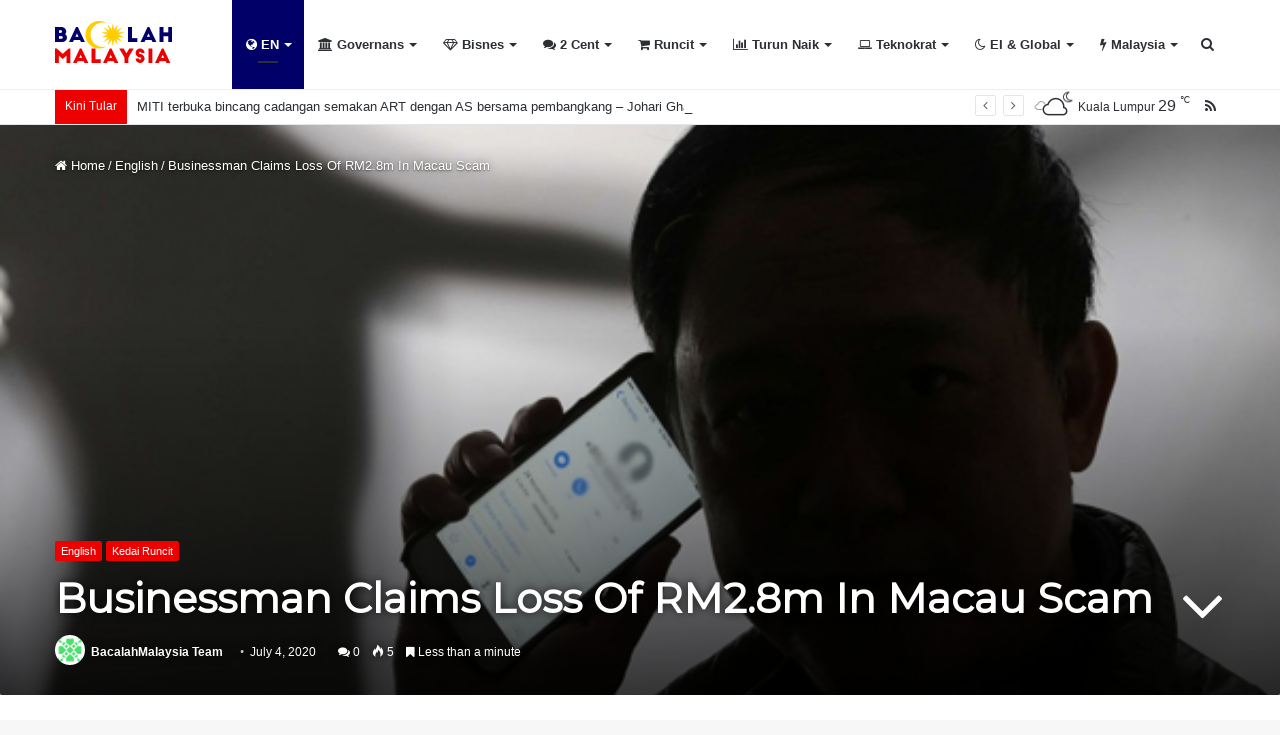

--- FILE ---
content_type: text/html; charset=UTF-8
request_url: https://www.bacalahmalaysia.my/businessman-claims-loss-of-rm2-8m-in-macau-scam/
body_size: 24624
content:
<!DOCTYPE html><html lang="en-US"><head><meta charset="UTF-8" /><link data-optimized="2" rel="stylesheet" href="https://www.bacalahmalaysia.my/wp-content/litespeed/css/b51a69d8faeb2facfd2bfe6fe2fe2662.css?ver=8e1d2" /><link rel="profile" href="https://gmpg.org/xfn/11" /><link rel="pingback" href="https://www.bacalahmalaysia.my/xmlrpc.php" /><meta name='robots' content='index, follow, max-image-preview:large, max-snippet:-1, max-video-preview:-1' /><title>Businessman Claims Loss Of RM2.8m In Macau Scam - BacalahMalaysia.my</title><link rel="canonical" href="https://www.bacalahmalaysia.my/businessman-claims-loss-of-rm2-8m-in-macau-scam/" /><meta property="og:locale" content="en_US" /><meta property="og:type" content="article" /><meta property="og:title" content="Businessman Claims Loss Of RM2.8m In Macau Scam - BacalahMalaysia.my" /><meta property="og:description" content="A businessman claims to have lost almost RM2.8 million to a Macau scam syndicate after he was tricked by two persons impersonating a police officer and a Pos Laju official. Ampang Jaya deputy police chief Supt Mohd Azam Ismail said the 50-year-old had lodged a police report on the incident on Wednesday. He said that &hellip;" /><meta property="og:url" content="https://www.bacalahmalaysia.my/businessman-claims-loss-of-rm2-8m-in-macau-scam/" /><meta property="og:site_name" content="BacalahMalaysia.my" /><meta property="article:publisher" content="https://www.facebook.com/BacalahMalaysia/" /><meta property="article:author" content="https://www.facebook.com/BacalahMsia" /><meta property="article:published_time" content="2020-07-04T03:15:01+00:00" /><meta property="og:image" content="https://www.bacalahmalaysia.my/wp-content/uploads/2020/07/Macau-Scam.jpg" /><meta property="og:image:width" content="600" /><meta property="og:image:height" content="315" /><meta property="og:image:type" content="image/jpeg" /><meta name="author" content="BacalahMalaysia Team" /><meta name="twitter:card" content="summary_large_image" /><meta name="twitter:creator" content="@https://twitter.com/BacalahMsia" /><meta name="twitter:label1" content="Written by" /><meta name="twitter:data1" content="BacalahMalaysia Team" /><meta name="twitter:label2" content="Est. reading time" /><meta name="twitter:data2" content="1 minute" /> <script type="application/ld+json" class="yoast-schema-graph">{"@context":"https://schema.org","@graph":[{"@type":"Article","@id":"https://www.bacalahmalaysia.my/businessman-claims-loss-of-rm2-8m-in-macau-scam/#article","isPartOf":{"@id":"https://www.bacalahmalaysia.my/businessman-claims-loss-of-rm2-8m-in-macau-scam/"},"author":{"name":"BacalahMalaysia Team","@id":"https://www.bacalahmalaysia.my/#/schema/person/941bb3c6a65c57bc538c3c019baae5f7"},"headline":"Businessman Claims Loss Of RM2.8m In Macau Scam","datePublished":"2020-07-04T03:15:01+00:00","mainEntityOfPage":{"@id":"https://www.bacalahmalaysia.my/businessman-claims-loss-of-rm2-8m-in-macau-scam/"},"wordCount":216,"commentCount":0,"publisher":{"@id":"https://www.bacalahmalaysia.my/#organization"},"image":{"@id":"https://www.bacalahmalaysia.my/businessman-claims-loss-of-rm2-8m-in-macau-scam/#primaryimage"},"thumbnailUrl":"https://www.bacalahmalaysia.my/wp-content/uploads/2020/07/Macau-Scam.jpg","articleSection":["English","Kedai Runcit"],"inLanguage":"en-US","potentialAction":[{"@type":"CommentAction","name":"Comment","target":["https://www.bacalahmalaysia.my/businessman-claims-loss-of-rm2-8m-in-macau-scam/#respond"]}]},{"@type":"WebPage","@id":"https://www.bacalahmalaysia.my/businessman-claims-loss-of-rm2-8m-in-macau-scam/","url":"https://www.bacalahmalaysia.my/businessman-claims-loss-of-rm2-8m-in-macau-scam/","name":"Businessman Claims Loss Of RM2.8m In Macau Scam - BacalahMalaysia.my","isPartOf":{"@id":"https://www.bacalahmalaysia.my/#website"},"primaryImageOfPage":{"@id":"https://www.bacalahmalaysia.my/businessman-claims-loss-of-rm2-8m-in-macau-scam/#primaryimage"},"image":{"@id":"https://www.bacalahmalaysia.my/businessman-claims-loss-of-rm2-8m-in-macau-scam/#primaryimage"},"thumbnailUrl":"https://www.bacalahmalaysia.my/wp-content/uploads/2020/07/Macau-Scam.jpg","datePublished":"2020-07-04T03:15:01+00:00","breadcrumb":{"@id":"https://www.bacalahmalaysia.my/businessman-claims-loss-of-rm2-8m-in-macau-scam/#breadcrumb"},"inLanguage":"en-US","potentialAction":[{"@type":"ReadAction","target":["https://www.bacalahmalaysia.my/businessman-claims-loss-of-rm2-8m-in-macau-scam/"]}]},{"@type":"ImageObject","inLanguage":"en-US","@id":"https://www.bacalahmalaysia.my/businessman-claims-loss-of-rm2-8m-in-macau-scam/#primaryimage","url":"https://www.bacalahmalaysia.my/wp-content/uploads/2020/07/Macau-Scam.jpg","contentUrl":"https://www.bacalahmalaysia.my/wp-content/uploads/2020/07/Macau-Scam.jpg","width":600,"height":315},{"@type":"BreadcrumbList","@id":"https://www.bacalahmalaysia.my/businessman-claims-loss-of-rm2-8m-in-macau-scam/#breadcrumb","itemListElement":[{"@type":"ListItem","position":1,"name":"Home","item":"https://www.bacalahmalaysia.my/"},{"@type":"ListItem","position":2,"name":"Businessman Claims Loss Of RM2.8m In Macau Scam"}]},{"@type":"WebSite","@id":"https://www.bacalahmalaysia.my/#website","url":"https://www.bacalahmalaysia.my/","name":"BacalahMalaysia","description":"Tanpa Prejudis","publisher":{"@id":"https://www.bacalahmalaysia.my/#organization"},"potentialAction":[{"@type":"SearchAction","target":{"@type":"EntryPoint","urlTemplate":"https://www.bacalahmalaysia.my/?s={search_term_string}"},"query-input":{"@type":"PropertyValueSpecification","valueRequired":true,"valueName":"search_term_string"}}],"inLanguage":"en-US"},{"@type":"Organization","@id":"https://www.bacalahmalaysia.my/#organization","name":"BacalahMalaysia","url":"https://www.bacalahmalaysia.my/","logo":{"@type":"ImageObject","inLanguage":"en-US","@id":"https://www.bacalahmalaysia.my/#/schema/logo/image/","url":"https://www.bacalahmalaysia.my/wp-content/uploads/2020/06/logo_trans2.png","contentUrl":"https://www.bacalahmalaysia.my/wp-content/uploads/2020/06/logo_trans2.png","width":234,"height":98,"caption":"BacalahMalaysia"},"image":{"@id":"https://www.bacalahmalaysia.my/#/schema/logo/image/"},"sameAs":["https://www.facebook.com/BacalahMalaysia/","https://www.instagram.com/bacalahmalaysia/","https://www.youtube.com/channel/UCVnSavfe5nXqhNMUmSraKWw"]},{"@type":"Person","@id":"https://www.bacalahmalaysia.my/#/schema/person/941bb3c6a65c57bc538c3c019baae5f7","name":"BacalahMalaysia Team","image":{"@type":"ImageObject","inLanguage":"en-US","@id":"https://www.bacalahmalaysia.my/#/schema/person/image/","url":"https://www.bacalahmalaysia.my/wp-content/litespeed/avatar/3084b8ee802adf444dce48fcb382c994.jpg?ver=1768994023","contentUrl":"https://www.bacalahmalaysia.my/wp-content/litespeed/avatar/3084b8ee802adf444dce48fcb382c994.jpg?ver=1768994023","caption":"BacalahMalaysia Team"},"description":"Berita portal paling trending di negara ini. Tanpa prejudis menjadikan suara rakyat didengari sewajarnya, ada kelainan, dekat di hati masyarakat dan pemerintah. Currently the country's most trending news portal. Prejudice free website that prioritizes and listens to the voice of the people with a difference, community and authority friendly","sameAs":["https://bacalahmalaysia.my","https://www.facebook.com/BacalahMsia","https://www.instagram.com/bacalahmsia/","https://x.com/https://twitter.com/BacalahMsia","https://www.youtube.com/channel/UCrTPgqgWxLMJeTp-I6x2ugw/"],"url":"https://www.bacalahmalaysia.my/author/bacalahmalaysia-dev/"}]}</script> <link rel='dns-prefetch' href='//www.googletagmanager.com' /><link rel='dns-prefetch' href='//stats.wp.com' /><link rel='preconnect' href='//c0.wp.com' /><link rel="alternate" type="application/rss+xml" title="BacalahMalaysia.my &raquo; Feed" href="https://www.bacalahmalaysia.my/feed/" /><link rel="alternate" type="application/rss+xml" title="BacalahMalaysia.my &raquo; Comments Feed" href="https://www.bacalahmalaysia.my/comments/feed/" /><link rel="alternate" type="application/rss+xml" title="BacalahMalaysia.my &raquo; Businessman Claims Loss Of RM2.8m In Macau Scam Comments Feed" href="https://www.bacalahmalaysia.my/businessman-claims-loss-of-rm2-8m-in-macau-scam/feed/" /><link rel="alternate" title="oEmbed (JSON)" type="application/json+oembed" href="https://www.bacalahmalaysia.my/wp-json/oembed/1.0/embed?url=https%3A%2F%2Fwww.bacalahmalaysia.my%2Fbusinessman-claims-loss-of-rm2-8m-in-macau-scam%2F" /><link rel="alternate" title="oEmbed (XML)" type="text/xml+oembed" href="https://www.bacalahmalaysia.my/wp-json/oembed/1.0/embed?url=https%3A%2F%2Fwww.bacalahmalaysia.my%2Fbusinessman-claims-loss-of-rm2-8m-in-macau-scam%2F&#038;format=xml" /><style id='wp-img-auto-sizes-contain-inline-css' type='text/css'>img:is([sizes=auto i],[sizes^="auto," i]){contain-intrinsic-size:3000px 1500px}
/*# sourceURL=wp-img-auto-sizes-contain-inline-css */</style><style id='classic-theme-styles-inline-css' type='text/css'>/*! This file is auto-generated */
.wp-block-button__link{color:#fff;background-color:#32373c;border-radius:9999px;box-shadow:none;text-decoration:none;padding:calc(.667em + 2px) calc(1.333em + 2px);font-size:1.125em}.wp-block-file__button{background:#32373c;color:#fff;text-decoration:none}
/*# sourceURL=/wp-includes/css/classic-themes.min.css */</style><style id='taqyeem-styles-inline-css' type='text/css'>.wf-active .logo-text,.wf-active h1,.wf-active h2,.wf-active h3,.wf-active h4,.wf-active h5,.wf-active h6,.wf-active .the-subtitle{font-family: 'Montserrat';}.brand-title,a:hover,#tie-popup-search-submit,#logo.text-logo a,.theme-header nav .components #search-submit:hover,.theme-header .header-nav .components > li:hover > a,.theme-header .header-nav .components li a:hover,.main-menu ul.cats-vertical li a.is-active,.main-menu ul.cats-vertical li a:hover,.main-nav li.mega-menu .post-meta a:hover,.main-nav li.mega-menu .post-box-title a:hover,.search-in-main-nav.autocomplete-suggestions a:hover,#main-nav .menu ul li:hover > a,#main-nav .menu ul li.current-menu-item:not(.mega-link-column) > a,.top-nav .menu li:hover > a,.top-nav .menu > .tie-current-menu > a,.search-in-top-nav.autocomplete-suggestions .post-title a:hover,div.mag-box .mag-box-options .mag-box-filter-links a.active,.mag-box-filter-links .flexMenu-viewMore:hover > a,.stars-rating-active,body .tabs.tabs .active > a,.video-play-icon,.spinner-circle:after,#go-to-content:hover,.comment-list .comment-author .fn,.commentlist .comment-author .fn,blockquote::before,blockquote cite,blockquote.quote-simple p,.multiple-post-pages a:hover,#story-index li .is-current,.latest-tweets-widget .twitter-icon-wrap span,.wide-slider-nav-wrapper .slide,.wide-next-prev-slider-wrapper .tie-slider-nav li:hover span,#instagram-link:hover,.review-final-score h3,#mobile-menu-icon:hover .menu-text,.entry a,.entry .post-bottom-meta a:hover,.comment-list .comment-content a,.widget.tie-weather-widget .icon-basecloud-bg:after,q a,blockquote a,.site-footer a:hover,.site-footer .stars-rating-active,.site-footer .twitter-icon-wrap span,.site-info a:hover{color: #EE0000;}#theme-header #main-nav .spinner-circle:after{color: #EE0000;}[type='submit'],.button,.generic-button a,.generic-button button,.theme-header .header-nav .comp-sub-menu a.button.guest-btn:hover,.theme-header .header-nav .comp-sub-menu a.checkout-button,nav.main-nav .menu > li.tie-current-menu > a,nav.main-nav .menu > li:hover > a,.main-menu .mega-links-head:after,#main-nav .mega-menu.mega-cat .cats-horizontal li a.is-active,#mobile-menu-icon:hover .nav-icon,#mobile-menu-icon:hover .nav-icon:before,#mobile-menu-icon:hover .nav-icon:after,.search-in-main-nav.autocomplete-suggestions a.button,.search-in-top-nav.autocomplete-suggestions a.button,.spinner > div,.post-cat,.pages-numbers li.current span,.multiple-post-pages > span,#tie-wrapper .mejs-container .mejs-controls,.mag-box-filter-links a:hover,.slider-arrow-nav a:not(.pagination-disabled):hover,.comment-list .reply a:hover,.commentlist .reply a:hover,#reading-position-indicator,#story-index-icon,.videos-block .playlist-title,.review-percentage .review-item span span,.tie-slick-dots li.slick-active button,.tie-slick-dots li button:hover,.digital-rating-static,.timeline-widget li a:hover .date:before,#wp-calendar #today,.posts-list-counter li:before,.cat-counter a + span,.tie-slider-nav li span:hover,.fullwidth-area .widget_tag_cloud .tagcloud a:hover,.magazine2:not(.block-head-4) .dark-widgetized-area ul.tabs a:hover,.magazine2:not(.block-head-4) .dark-widgetized-area ul.tabs .active a,.magazine1 .dark-widgetized-area ul.tabs a:hover,.magazine1 .dark-widgetized-area ul.tabs .active a,.block-head-4.magazine2 .dark-widgetized-area .tabs.tabs .active a,.block-head-4.magazine2 .dark-widgetized-area .tabs > .active a:before,.block-head-4.magazine2 .dark-widgetized-area .tabs > .active a:after,.demo_store,.demo #logo:after,.widget.tie-weather-widget,span.video-close-btn:hover,#go-to-top,.latest-tweets-widget .slider-links .button:not(:hover){background-color: #EE0000;color: #FFFFFF;}.tie-weather-widget .widget-title .the-subtitle,.block-head-4.magazine2 #footer .tabs .active a:hover{color: #FFFFFF;}pre,code,.pages-numbers li.current span,.theme-header .header-nav .comp-sub-menu a.button.guest-btn:hover,.multiple-post-pages > span,.post-content-slideshow .tie-slider-nav li span:hover,#tie-body .tie-slider-nav li > span:hover,#instagram-link:before,#instagram-link:after,.slider-arrow-nav a:not(.pagination-disabled):hover,.main-nav .mega-menu.mega-cat .cats-horizontal li a.is-active, .main-nav .mega-menu.mega-cat .cats-horizontal li a:hover,.main-menu .menu > li > .menu-sub-content{border-color: #EE0000;}.main-menu .menu > li.tie-current-menu{border-bottom-color: #EE0000;}.top-nav .menu li.menu-item-has-children:hover > a:before{border-top-color: #EE0000;}.main-nav .main-menu .menu > li.tie-current-menu > a:before,.main-nav .main-menu .menu > li:hover > a:before{border-top-color: #FFFFFF;}header.main-nav-light .main-nav .menu-item-has-children li:hover > a:before,header.main-nav-light .main-nav .mega-menu li:hover > a:before{border-left-color: #EE0000;}.rtl header.main-nav-light .main-nav .menu-item-has-children li:hover > a:before,.rtl header.main-nav-light .main-nav .mega-menu li:hover > a:before{border-right-color: #EE0000;border-left-color: transparent;}.top-nav ul.menu li .menu-item-has-children:hover > a:before{border-top-color: transparent;border-left-color: #EE0000;}.rtl .top-nav ul.menu li .menu-item-has-children:hover > a:before{border-left-color: transparent;border-right-color: #EE0000;}#footer-widgets-container{border-top: 8px solid #EE0000;-webkit-box-shadow: 0 -5px 0 rgba(0,0,0,0.07); -moz-box-shadow: 0 -8px 0 rgba(0,0,0,0.07); box-shadow: 0 -8px 0 rgba(0,0,0,0.07);}::-moz-selection{background-color: #EE0000;color: #FFFFFF;}::selection{background-color: #EE0000;color: #FFFFFF;}circle.circle_bar{stroke: #EE0000;}#reading-position-indicator{box-shadow: 0 0 10px rgba( 238,0,0,0.7);}#tie-popup-search-submit:hover,#logo.text-logo a:hover,.entry a:hover,.comment-list .comment-content a:hover,.block-head-4.magazine2 .site-footer .tabs li a:hover,q a:hover,blockquote a:hover{color: #bc0000;}.button:hover,input[type='submit']:hover,.generic-button a:hover,.generic-button button:hover,a.post-cat:hover,.site-footer .button:hover,.site-footer [type='submit']:hover,.search-in-main-nav.autocomplete-suggestions a.button:hover,.search-in-top-nav.autocomplete-suggestions a.button:hover,.theme-header .header-nav .comp-sub-menu a.checkout-button:hover{background-color: #bc0000;color: #FFFFFF;}.theme-header .header-nav .comp-sub-menu a.checkout-button:not(:hover),.entry a.button{color: #FFFFFF;}#story-index.is-compact .story-index-content{background-color: #EE0000;}#story-index.is-compact .story-index-content a,#story-index.is-compact .story-index-content .is-current{color: #FFFFFF;}#tie-body .mag-box-title h3 a,#tie-body .block-more-button{color: #EE0000;}#tie-body .mag-box-title h3 a:hover,#tie-body .block-more-button:hover{color: #bc0000;}#tie-body .mag-box-title{color: #EE0000;}#tie-body .mag-box-title:before{border-top-color: #EE0000;}#tie-body .mag-box-title:after,#tie-body #footer .widget-title:after{background-color: #EE0000;}.brand-title,a:hover,#tie-popup-search-submit,#logo.text-logo a,.theme-header nav .components #search-submit:hover,.theme-header .header-nav .components > li:hover > a,.theme-header .header-nav .components li a:hover,.main-menu ul.cats-vertical li a.is-active,.main-menu ul.cats-vertical li a:hover,.main-nav li.mega-menu .post-meta a:hover,.main-nav li.mega-menu .post-box-title a:hover,.search-in-main-nav.autocomplete-suggestions a:hover,#main-nav .menu ul li:hover > a,#main-nav .menu ul li.current-menu-item:not(.mega-link-column) > a,.top-nav .menu li:hover > a,.top-nav .menu > .tie-current-menu > a,.search-in-top-nav.autocomplete-suggestions .post-title a:hover,div.mag-box .mag-box-options .mag-box-filter-links a.active,.mag-box-filter-links .flexMenu-viewMore:hover > a,.stars-rating-active,body .tabs.tabs .active > a,.video-play-icon,.spinner-circle:after,#go-to-content:hover,.comment-list .comment-author .fn,.commentlist .comment-author .fn,blockquote::before,blockquote cite,blockquote.quote-simple p,.multiple-post-pages a:hover,#story-index li .is-current,.latest-tweets-widget .twitter-icon-wrap span,.wide-slider-nav-wrapper .slide,.wide-next-prev-slider-wrapper .tie-slider-nav li:hover span,#instagram-link:hover,.review-final-score h3,#mobile-menu-icon:hover .menu-text,.entry a,.entry .post-bottom-meta a:hover,.comment-list .comment-content a,.widget.tie-weather-widget .icon-basecloud-bg:after,q a,blockquote a,.site-footer a:hover,.site-footer .stars-rating-active,.site-footer .twitter-icon-wrap span,.site-info a:hover{color: #EE0000;}#theme-header #main-nav .spinner-circle:after{color: #EE0000;}[type='submit'],.button,.generic-button a,.generic-button button,.theme-header .header-nav .comp-sub-menu a.button.guest-btn:hover,.theme-header .header-nav .comp-sub-menu a.checkout-button,nav.main-nav .menu > li.tie-current-menu > a,nav.main-nav .menu > li:hover > a,.main-menu .mega-links-head:after,#main-nav .mega-menu.mega-cat .cats-horizontal li a.is-active,#mobile-menu-icon:hover .nav-icon,#mobile-menu-icon:hover .nav-icon:before,#mobile-menu-icon:hover .nav-icon:after,.search-in-main-nav.autocomplete-suggestions a.button,.search-in-top-nav.autocomplete-suggestions a.button,.spinner > div,.post-cat,.pages-numbers li.current span,.multiple-post-pages > span,#tie-wrapper .mejs-container .mejs-controls,.mag-box-filter-links a:hover,.slider-arrow-nav a:not(.pagination-disabled):hover,.comment-list .reply a:hover,.commentlist .reply a:hover,#reading-position-indicator,#story-index-icon,.videos-block .playlist-title,.review-percentage .review-item span span,.tie-slick-dots li.slick-active button,.tie-slick-dots li button:hover,.digital-rating-static,.timeline-widget li a:hover .date:before,#wp-calendar #today,.posts-list-counter li:before,.cat-counter a + span,.tie-slider-nav li span:hover,.fullwidth-area .widget_tag_cloud .tagcloud a:hover,.magazine2:not(.block-head-4) .dark-widgetized-area ul.tabs a:hover,.magazine2:not(.block-head-4) .dark-widgetized-area ul.tabs .active a,.magazine1 .dark-widgetized-area ul.tabs a:hover,.magazine1 .dark-widgetized-area ul.tabs .active a,.block-head-4.magazine2 .dark-widgetized-area .tabs.tabs .active a,.block-head-4.magazine2 .dark-widgetized-area .tabs > .active a:before,.block-head-4.magazine2 .dark-widgetized-area .tabs > .active a:after,.demo_store,.demo #logo:after,.widget.tie-weather-widget,span.video-close-btn:hover,#go-to-top,.latest-tweets-widget .slider-links .button:not(:hover){background-color: #EE0000;color: #FFFFFF;}.tie-weather-widget .widget-title .the-subtitle,.block-head-4.magazine2 #footer .tabs .active a:hover{color: #FFFFFF;}pre,code,.pages-numbers li.current span,.theme-header .header-nav .comp-sub-menu a.button.guest-btn:hover,.multiple-post-pages > span,.post-content-slideshow .tie-slider-nav li span:hover,#tie-body .tie-slider-nav li > span:hover,#instagram-link:before,#instagram-link:after,.slider-arrow-nav a:not(.pagination-disabled):hover,.main-nav .mega-menu.mega-cat .cats-horizontal li a.is-active, .main-nav .mega-menu.mega-cat .cats-horizontal li a:hover,.main-menu .menu > li > .menu-sub-content{border-color: #EE0000;}.main-menu .menu > li.tie-current-menu{border-bottom-color: #EE0000;}.top-nav .menu li.menu-item-has-children:hover > a:before{border-top-color: #EE0000;}.main-nav .main-menu .menu > li.tie-current-menu > a:before,.main-nav .main-menu .menu > li:hover > a:before{border-top-color: #FFFFFF;}header.main-nav-light .main-nav .menu-item-has-children li:hover > a:before,header.main-nav-light .main-nav .mega-menu li:hover > a:before{border-left-color: #EE0000;}.rtl header.main-nav-light .main-nav .menu-item-has-children li:hover > a:before,.rtl header.main-nav-light .main-nav .mega-menu li:hover > a:before{border-right-color: #EE0000;border-left-color: transparent;}.top-nav ul.menu li .menu-item-has-children:hover > a:before{border-top-color: transparent;border-left-color: #EE0000;}.rtl .top-nav ul.menu li .menu-item-has-children:hover > a:before{border-left-color: transparent;border-right-color: #EE0000;}#footer-widgets-container{border-top: 8px solid #EE0000;-webkit-box-shadow: 0 -5px 0 rgba(0,0,0,0.07); -moz-box-shadow: 0 -8px 0 rgba(0,0,0,0.07); box-shadow: 0 -8px 0 rgba(0,0,0,0.07);}::-moz-selection{background-color: #EE0000;color: #FFFFFF;}::selection{background-color: #EE0000;color: #FFFFFF;}circle.circle_bar{stroke: #EE0000;}#reading-position-indicator{box-shadow: 0 0 10px rgba( 238,0,0,0.7);}#tie-popup-search-submit:hover,#logo.text-logo a:hover,.entry a:hover,.comment-list .comment-content a:hover,.block-head-4.magazine2 .site-footer .tabs li a:hover,q a:hover,blockquote a:hover{color: #bc0000;}.button:hover,input[type='submit']:hover,.generic-button a:hover,.generic-button button:hover,a.post-cat:hover,.site-footer .button:hover,.site-footer [type='submit']:hover,.search-in-main-nav.autocomplete-suggestions a.button:hover,.search-in-top-nav.autocomplete-suggestions a.button:hover,.theme-header .header-nav .comp-sub-menu a.checkout-button:hover{background-color: #bc0000;color: #FFFFFF;}.theme-header .header-nav .comp-sub-menu a.checkout-button:not(:hover),.entry a.button{color: #FFFFFF;}#story-index.is-compact .story-index-content{background-color: #EE0000;}#story-index.is-compact .story-index-content a,#story-index.is-compact .story-index-content .is-current{color: #FFFFFF;}#tie-body .mag-box-title h3 a,#tie-body .block-more-button{color: #EE0000;}#tie-body .mag-box-title h3 a:hover,#tie-body .block-more-button:hover{color: #bc0000;}#tie-body .mag-box-title{color: #EE0000;}#tie-body .mag-box-title:before{border-top-color: #EE0000;}#tie-body .mag-box-title:after,#tie-body #footer .widget-title:after{background-color: #EE0000;}#top-nav .breaking-title{color: #FFFFFF;}#top-nav .breaking-title:before{background-color: #ee0000;}#top-nav .breaking-news-nav li:hover{background-color: #ee0000;border-color: #ee0000;}#main-nav{background-color : #ffffff;border-width: 0;}#theme-header #main-nav:not(.fixed-nav){bottom: 0;}#main-nav.fixed-nav{background-color : rgba( 255,255,255 ,0.95);}#main-nav .main-menu-wrapper,#main-nav .menu-sub-content,#main-nav .comp-sub-menu,#main-nav .guest-btn,#main-nav ul.cats-vertical li a.is-active,#main-nav ul.cats-vertical li a:hover.search-in-main-nav.autocomplete-suggestions{background-color: #ffffff;}#main-nav .icon-basecloud-bg:after{color: #ffffff;}#main-nav *,.search-in-main-nav.autocomplete-suggestions{border-color: rgba(0,0,0,0.07);}.main-nav-boxed #main-nav .main-menu-wrapper{border-width: 0;}#theme-header:not(.main-nav-boxed) #main-nav,.main-nav-boxed .main-menu-wrapper{border-bottom-color:#efefef !important;border-bottom-width:1px !important;border-right: 0 none;border-left : 0 none;}.main-nav-boxed #main-nav.fixed-nav{box-shadow: none;}#main-nav .comp-sub-menu .button:hover,#main-nav .menu > li.tie-current-menu,#main-nav .menu > li > .menu-sub-content,#main-nav .cats-horizontal a.is-active,#main-nav .cats-horizontal a:hover{border-color: #010068;}#main-nav .menu > li.tie-current-menu > a,#main-nav .menu > li:hover > a,#main-nav .mega-links-head:after,#main-nav .comp-sub-menu .button:hover,#main-nav .comp-sub-menu .checkout-button,#main-nav .cats-horizontal a.is-active,#main-nav .cats-horizontal a:hover,.search-in-main-nav.autocomplete-suggestions .button,#main-nav .spinner > div{background-color: #010068;}.main-nav-light #main-nav .menu ul li:hover > a,.main-nav-light #main-nav .menu ul li.current-menu-item:not(.mega-link-column) > a,#main-nav .components a:hover,#main-nav .components > li:hover > a,#main-nav #search-submit:hover,#main-nav .cats-vertical a.is-active,#main-nav .cats-vertical a:hover,#main-nav .mega-menu .post-meta a:hover,#main-nav .mega-menu .post-box-title a:hover,.search-in-main-nav.autocomplete-suggestions a:hover,#main-nav .spinner-circle:after{color: #010068;}#main-nav .menu > li.tie-current-menu > a,#main-nav .menu > li:hover > a,#main-nav .components .button:hover,#main-nav .comp-sub-menu .checkout-button,.theme-header #main-nav .mega-menu .cats-horizontal a.is-active,.theme-header #main-nav .mega-menu .cats-horizontal a:hover,.search-in-main-nav.autocomplete-suggestions a.button{color: #FFFFFF;}#main-nav .menu > li.tie-current-menu > a:before,#main-nav .menu > li:hover > a:before{border-top-color: #FFFFFF;}.main-nav-light #main-nav .menu-item-has-children li:hover > a:before,.main-nav-light #main-nav .mega-menu li:hover > a:before{border-left-color: #010068;}.rtl .main-nav-light #main-nav .menu-item-has-children li:hover > a:before,.rtl .main-nav-light #main-nav .mega-menu li:hover > a:before{border-right-color: #010068;border-left-color: transparent;}.search-in-main-nav.autocomplete-suggestions .button:hover,#main-nav .comp-sub-menu .checkout-button:hover{background-color: #00004a;}.tie-cat-13,.tie-cat-item-13 > span{background-color:#e67e22 !important;color:#FFFFFF !important;}.tie-cat-13:after{border-top-color:#e67e22 !important;}.tie-cat-13:hover{background-color:#c86004 !important;}.tie-cat-13:hover:after{border-top-color:#c86004 !important;}.tie-cat-21,.tie-cat-item-21 > span{background-color:#2ecc71 !important;color:#FFFFFF !important;}.tie-cat-21:after{border-top-color:#2ecc71 !important;}.tie-cat-21:hover{background-color:#10ae53 !important;}.tie-cat-21:hover:after{border-top-color:#10ae53 !important;}.tie-cat-24,.tie-cat-item-24 > span{background-color:#9b59b6 !important;color:#FFFFFF !important;}.tie-cat-24:after{border-top-color:#9b59b6 !important;}.tie-cat-24:hover{background-color:#7d3b98 !important;}.tie-cat-24:hover:after{border-top-color:#7d3b98 !important;}.tie-cat-26,.tie-cat-item-26 > span{background-color:#34495e !important;color:#FFFFFF !important;}.tie-cat-26:after{border-top-color:#34495e !important;}.tie-cat-26:hover{background-color:#162b40 !important;}.tie-cat-26:hover:after{border-top-color:#162b40 !important;}.tie-cat-28,.tie-cat-item-28 > span{background-color:#795548 !important;color:#FFFFFF !important;}.tie-cat-28:after{border-top-color:#795548 !important;}.tie-cat-28:hover{background-color:#5b372a !important;}.tie-cat-28:hover:after{border-top-color:#5b372a !important;}.tie-cat-30,.tie-cat-item-30 > span{background-color:#4CAF50 !important;color:#FFFFFF !important;}.tie-cat-30:after{border-top-color:#4CAF50 !important;}.tie-cat-30:hover{background-color:#2e9132 !important;}.tie-cat-30:hover:after{border-top-color:#2e9132 !important;}
/*# sourceURL=taqyeem-styles-inline-css */</style> <script type="text/javascript" src="https://c0.wp.com/c/6.9/wp-includes/js/jquery/jquery.min.js" id="jquery-core-js"></script> <script type="text/javascript" src="https://c0.wp.com/c/6.9/wp-includes/js/jquery/jquery-migrate.min.js" id="jquery-migrate-js"></script>  <script type="text/javascript" src="https://www.googletagmanager.com/gtag/js?id=GT-WPDLC7X" id="google_gtagjs-js" async></script> <script type="text/javascript" id="google_gtagjs-js-after">/*  */
window.dataLayer = window.dataLayer || [];function gtag(){dataLayer.push(arguments);}
gtag("set","linker",{"domains":["www.bacalahmalaysia.my"]});
gtag("js", new Date());
gtag("set", "developer_id.dZTNiMT", true);
gtag("config", "GT-WPDLC7X");
//# sourceURL=google_gtagjs-js-after
/*  */</script> <link rel="https://api.w.org/" href="https://www.bacalahmalaysia.my/wp-json/" /><link rel="alternate" title="JSON" type="application/json" href="https://www.bacalahmalaysia.my/wp-json/wp/v2/posts/2055" /><link rel="EditURI" type="application/rsd+xml" title="RSD" href="https://www.bacalahmalaysia.my/xmlrpc.php?rsd" /><meta name="generator" content="WordPress 6.9" /><link rel='shortlink' href='https://www.bacalahmalaysia.my/?p=2055' /><meta name="generator" content="Site Kit by Google 1.147.0" /> <script src="https://cdn.onesignal.com/sdks/web/v16/OneSignalSDK.page.js" defer></script> <script>window.OneSignalDeferred = window.OneSignalDeferred || [];
          OneSignalDeferred.push(async function(OneSignal) {
            await OneSignal.init({
              appId: "6b495f12-c63c-4757-b7e0-54bc14176de9",
              serviceWorkerOverrideForTypical: true,
              path: "https://www.bacalahmalaysia.my/wp-content/plugins/onesignal-free-web-push-notifications/sdk_files/",
              serviceWorkerParam: { scope: "/wp-content/plugins/onesignal-free-web-push-notifications/sdk_files/push/onesignal/" },
              serviceWorkerPath: "OneSignalSDKWorker.js",
            });
          });

          // Unregister the legacy OneSignal service worker to prevent scope conflicts
          navigator.serviceWorker.getRegistrations().then((registrations) => {
            // Iterate through all registered service workers
            registrations.forEach((registration) => {
              // Check the script URL to identify the specific service worker
              if (registration.active && registration.active.scriptURL.includes('OneSignalSDKWorker.js.php')) {
                // Unregister the service worker
                registration.unregister().then((success) => {
                  if (success) {
                    console.log('OneSignalSW: Successfully unregistered:', registration.active.scriptURL);
                  } else {
                    console.log('OneSignalSW: Failed to unregister:', registration.active.scriptURL);
                  }
                });
              }
            });
          }).catch((error) => {
            console.error('Error fetching service worker registrations:', error);
          });</script> <script type='text/javascript'>/*  */
var taqyeem = {"ajaxurl":"https://www.bacalahmalaysia.my/wp-admin/admin-ajax.php" , "your_rating":"Your Rating:"};
/*  */</script> <style>img#wpstats{display:none}</style><meta http-equiv="X-UA-Compatible" content="IE=edge"><meta name="theme-color" content="#EE0000" /><meta name="viewport" content="width=device-width, initial-scale=1.0" /><link rel="icon" href="https://www.bacalahmalaysia.my/wp-content/uploads/2020/06/cropped-favicon-32x32.png" sizes="32x32" /><link rel="icon" href="https://www.bacalahmalaysia.my/wp-content/uploads/2020/06/cropped-favicon-192x192.png" sizes="192x192" /><link rel="apple-touch-icon" href="https://www.bacalahmalaysia.my/wp-content/uploads/2020/06/cropped-favicon-180x180.png" /><meta name="msapplication-TileImage" content="https://www.bacalahmalaysia.my/wp-content/uploads/2020/06/cropped-favicon-270x270.png" /><style id='global-styles-inline-css' type='text/css'>:root{--wp--preset--aspect-ratio--square: 1;--wp--preset--aspect-ratio--4-3: 4/3;--wp--preset--aspect-ratio--3-4: 3/4;--wp--preset--aspect-ratio--3-2: 3/2;--wp--preset--aspect-ratio--2-3: 2/3;--wp--preset--aspect-ratio--16-9: 16/9;--wp--preset--aspect-ratio--9-16: 9/16;--wp--preset--color--black: #000000;--wp--preset--color--cyan-bluish-gray: #abb8c3;--wp--preset--color--white: #ffffff;--wp--preset--color--pale-pink: #f78da7;--wp--preset--color--vivid-red: #cf2e2e;--wp--preset--color--luminous-vivid-orange: #ff6900;--wp--preset--color--luminous-vivid-amber: #fcb900;--wp--preset--color--light-green-cyan: #7bdcb5;--wp--preset--color--vivid-green-cyan: #00d084;--wp--preset--color--pale-cyan-blue: #8ed1fc;--wp--preset--color--vivid-cyan-blue: #0693e3;--wp--preset--color--vivid-purple: #9b51e0;--wp--preset--gradient--vivid-cyan-blue-to-vivid-purple: linear-gradient(135deg,rgb(6,147,227) 0%,rgb(155,81,224) 100%);--wp--preset--gradient--light-green-cyan-to-vivid-green-cyan: linear-gradient(135deg,rgb(122,220,180) 0%,rgb(0,208,130) 100%);--wp--preset--gradient--luminous-vivid-amber-to-luminous-vivid-orange: linear-gradient(135deg,rgb(252,185,0) 0%,rgb(255,105,0) 100%);--wp--preset--gradient--luminous-vivid-orange-to-vivid-red: linear-gradient(135deg,rgb(255,105,0) 0%,rgb(207,46,46) 100%);--wp--preset--gradient--very-light-gray-to-cyan-bluish-gray: linear-gradient(135deg,rgb(238,238,238) 0%,rgb(169,184,195) 100%);--wp--preset--gradient--cool-to-warm-spectrum: linear-gradient(135deg,rgb(74,234,220) 0%,rgb(151,120,209) 20%,rgb(207,42,186) 40%,rgb(238,44,130) 60%,rgb(251,105,98) 80%,rgb(254,248,76) 100%);--wp--preset--gradient--blush-light-purple: linear-gradient(135deg,rgb(255,206,236) 0%,rgb(152,150,240) 100%);--wp--preset--gradient--blush-bordeaux: linear-gradient(135deg,rgb(254,205,165) 0%,rgb(254,45,45) 50%,rgb(107,0,62) 100%);--wp--preset--gradient--luminous-dusk: linear-gradient(135deg,rgb(255,203,112) 0%,rgb(199,81,192) 50%,rgb(65,88,208) 100%);--wp--preset--gradient--pale-ocean: linear-gradient(135deg,rgb(255,245,203) 0%,rgb(182,227,212) 50%,rgb(51,167,181) 100%);--wp--preset--gradient--electric-grass: linear-gradient(135deg,rgb(202,248,128) 0%,rgb(113,206,126) 100%);--wp--preset--gradient--midnight: linear-gradient(135deg,rgb(2,3,129) 0%,rgb(40,116,252) 100%);--wp--preset--font-size--small: 13px;--wp--preset--font-size--medium: 20px;--wp--preset--font-size--large: 36px;--wp--preset--font-size--x-large: 42px;--wp--preset--spacing--20: 0.44rem;--wp--preset--spacing--30: 0.67rem;--wp--preset--spacing--40: 1rem;--wp--preset--spacing--50: 1.5rem;--wp--preset--spacing--60: 2.25rem;--wp--preset--spacing--70: 3.38rem;--wp--preset--spacing--80: 5.06rem;--wp--preset--shadow--natural: 6px 6px 9px rgba(0, 0, 0, 0.2);--wp--preset--shadow--deep: 12px 12px 50px rgba(0, 0, 0, 0.4);--wp--preset--shadow--sharp: 6px 6px 0px rgba(0, 0, 0, 0.2);--wp--preset--shadow--outlined: 6px 6px 0px -3px rgb(255, 255, 255), 6px 6px rgb(0, 0, 0);--wp--preset--shadow--crisp: 6px 6px 0px rgb(0, 0, 0);}:where(.is-layout-flex){gap: 0.5em;}:where(.is-layout-grid){gap: 0.5em;}body .is-layout-flex{display: flex;}.is-layout-flex{flex-wrap: wrap;align-items: center;}.is-layout-flex > :is(*, div){margin: 0;}body .is-layout-grid{display: grid;}.is-layout-grid > :is(*, div){margin: 0;}:where(.wp-block-columns.is-layout-flex){gap: 2em;}:where(.wp-block-columns.is-layout-grid){gap: 2em;}:where(.wp-block-post-template.is-layout-flex){gap: 1.25em;}:where(.wp-block-post-template.is-layout-grid){gap: 1.25em;}.has-black-color{color: var(--wp--preset--color--black) !important;}.has-cyan-bluish-gray-color{color: var(--wp--preset--color--cyan-bluish-gray) !important;}.has-white-color{color: var(--wp--preset--color--white) !important;}.has-pale-pink-color{color: var(--wp--preset--color--pale-pink) !important;}.has-vivid-red-color{color: var(--wp--preset--color--vivid-red) !important;}.has-luminous-vivid-orange-color{color: var(--wp--preset--color--luminous-vivid-orange) !important;}.has-luminous-vivid-amber-color{color: var(--wp--preset--color--luminous-vivid-amber) !important;}.has-light-green-cyan-color{color: var(--wp--preset--color--light-green-cyan) !important;}.has-vivid-green-cyan-color{color: var(--wp--preset--color--vivid-green-cyan) !important;}.has-pale-cyan-blue-color{color: var(--wp--preset--color--pale-cyan-blue) !important;}.has-vivid-cyan-blue-color{color: var(--wp--preset--color--vivid-cyan-blue) !important;}.has-vivid-purple-color{color: var(--wp--preset--color--vivid-purple) !important;}.has-black-background-color{background-color: var(--wp--preset--color--black) !important;}.has-cyan-bluish-gray-background-color{background-color: var(--wp--preset--color--cyan-bluish-gray) !important;}.has-white-background-color{background-color: var(--wp--preset--color--white) !important;}.has-pale-pink-background-color{background-color: var(--wp--preset--color--pale-pink) !important;}.has-vivid-red-background-color{background-color: var(--wp--preset--color--vivid-red) !important;}.has-luminous-vivid-orange-background-color{background-color: var(--wp--preset--color--luminous-vivid-orange) !important;}.has-luminous-vivid-amber-background-color{background-color: var(--wp--preset--color--luminous-vivid-amber) !important;}.has-light-green-cyan-background-color{background-color: var(--wp--preset--color--light-green-cyan) !important;}.has-vivid-green-cyan-background-color{background-color: var(--wp--preset--color--vivid-green-cyan) !important;}.has-pale-cyan-blue-background-color{background-color: var(--wp--preset--color--pale-cyan-blue) !important;}.has-vivid-cyan-blue-background-color{background-color: var(--wp--preset--color--vivid-cyan-blue) !important;}.has-vivid-purple-background-color{background-color: var(--wp--preset--color--vivid-purple) !important;}.has-black-border-color{border-color: var(--wp--preset--color--black) !important;}.has-cyan-bluish-gray-border-color{border-color: var(--wp--preset--color--cyan-bluish-gray) !important;}.has-white-border-color{border-color: var(--wp--preset--color--white) !important;}.has-pale-pink-border-color{border-color: var(--wp--preset--color--pale-pink) !important;}.has-vivid-red-border-color{border-color: var(--wp--preset--color--vivid-red) !important;}.has-luminous-vivid-orange-border-color{border-color: var(--wp--preset--color--luminous-vivid-orange) !important;}.has-luminous-vivid-amber-border-color{border-color: var(--wp--preset--color--luminous-vivid-amber) !important;}.has-light-green-cyan-border-color{border-color: var(--wp--preset--color--light-green-cyan) !important;}.has-vivid-green-cyan-border-color{border-color: var(--wp--preset--color--vivid-green-cyan) !important;}.has-pale-cyan-blue-border-color{border-color: var(--wp--preset--color--pale-cyan-blue) !important;}.has-vivid-cyan-blue-border-color{border-color: var(--wp--preset--color--vivid-cyan-blue) !important;}.has-vivid-purple-border-color{border-color: var(--wp--preset--color--vivid-purple) !important;}.has-vivid-cyan-blue-to-vivid-purple-gradient-background{background: var(--wp--preset--gradient--vivid-cyan-blue-to-vivid-purple) !important;}.has-light-green-cyan-to-vivid-green-cyan-gradient-background{background: var(--wp--preset--gradient--light-green-cyan-to-vivid-green-cyan) !important;}.has-luminous-vivid-amber-to-luminous-vivid-orange-gradient-background{background: var(--wp--preset--gradient--luminous-vivid-amber-to-luminous-vivid-orange) !important;}.has-luminous-vivid-orange-to-vivid-red-gradient-background{background: var(--wp--preset--gradient--luminous-vivid-orange-to-vivid-red) !important;}.has-very-light-gray-to-cyan-bluish-gray-gradient-background{background: var(--wp--preset--gradient--very-light-gray-to-cyan-bluish-gray) !important;}.has-cool-to-warm-spectrum-gradient-background{background: var(--wp--preset--gradient--cool-to-warm-spectrum) !important;}.has-blush-light-purple-gradient-background{background: var(--wp--preset--gradient--blush-light-purple) !important;}.has-blush-bordeaux-gradient-background{background: var(--wp--preset--gradient--blush-bordeaux) !important;}.has-luminous-dusk-gradient-background{background: var(--wp--preset--gradient--luminous-dusk) !important;}.has-pale-ocean-gradient-background{background: var(--wp--preset--gradient--pale-ocean) !important;}.has-electric-grass-gradient-background{background: var(--wp--preset--gradient--electric-grass) !important;}.has-midnight-gradient-background{background: var(--wp--preset--gradient--midnight) !important;}.has-small-font-size{font-size: var(--wp--preset--font-size--small) !important;}.has-medium-font-size{font-size: var(--wp--preset--font-size--medium) !important;}.has-large-font-size{font-size: var(--wp--preset--font-size--large) !important;}.has-x-large-font-size{font-size: var(--wp--preset--font-size--x-large) !important;}
/*# sourceURL=global-styles-inline-css */</style></head><body id="tie-body" class="wp-singular post-template-default single single-post postid-2055 single-format-standard wp-theme-jannah wrapper-has-shadow block-head-1 magazine2 is-thumb-overlay-disabled is-desktop is-header-layout-1 sidebar-right has-sidebar post-layout-4 narrow-title-narrow-media is-standard-format has-mobile-share"><div class="background-overlay"><div id="tie-container" class="site tie-container"><div id="tie-wrapper"><header id="theme-header" class="theme-header header-layout-1 main-nav-light main-nav-below top-nav-active top-nav-light top-nav-below top-nav-below-main-nav mobile-header-default"><div class="main-nav-wrapper"><nav id="main-nav" data-skin="search-in-main-nav live-search-light" class="main-nav header-nav live-search-parent" style="line-height:89px" aria-label="Primary Navigation"><div class="container"><div class="main-menu-wrapper"><div class="header-layout-1-logo" style="width:117px">
<a href="#" id="mobile-menu-icon">
<span class="nav-icon"></span><span class="screen-reader-text">Menu</span>		</a><div id="logo" class="image-logo" style="margin-top: 20px; margin-bottom: 20px;">
<a title="BacalahMalaysia.my" href="https://www.bacalahmalaysia.my/">
<img data-lazyloaded="1" src="[data-uri]" data-src="https://www.bacalahmalaysia.my/wp-content/uploads/2020/06/logo_trans2.png" alt="BacalahMalaysia.my" class="logo_normal" width="117" height="49" style="max-height:49px; width: auto;">
<img data-lazyloaded="1" src="[data-uri]" data-src="https://www.bacalahmalaysia.my/wp-content/uploads/2020/06/logo_trans2.png" alt="BacalahMalaysia.my" class="logo_2x" width="117" height="49" style="max-height:49px; width: auto;">
</a></div></div><div id="menu-components-wrap"><div class="main-menu main-menu-wrap tie-alignleft"><div id="main-nav-menu" class="main-menu header-menu"><ul id="menu-main" class="menu" role="menubar"><li id="menu-item-1092" class="menu-item menu-item-type-taxonomy menu-item-object-category current-post-ancestor current-menu-parent current-post-parent menu-item-1092 tie-current-menu menu-item-has-icon mega-menu mega-cat " data-id="37" ><a href="https://www.bacalahmalaysia.my/category/english/"> <span aria-hidden="true" class="fa fa-globe"></span> EN</a><div class="mega-menu-block menu-sub-content"><div class="mega-menu-content"><div class="mega-cat-wrapper"><div class="mega-cat-content horizontal-posts"><div class="mega-ajax-content mega-cat-posts-container clearfix"></div></div></div></div></div></li><li id="menu-item-12" class="menu-item menu-item-type-taxonomy menu-item-object-category menu-item-12 menu-item-has-icon mega-menu mega-cat " data-id="2" ><a href="https://www.bacalahmalaysia.my/category/governans/"> <span aria-hidden="true" class="fa fa-university"></span> Governans</a><div class="mega-menu-block menu-sub-content"><div class="mega-menu-content"><div class="mega-cat-wrapper"><div class="mega-cat-content horizontal-posts"><div class="mega-ajax-content mega-cat-posts-container clearfix"></div></div></div></div></div></li><li id="menu-item-9" class="menu-item menu-item-type-taxonomy menu-item-object-category menu-item-9 menu-item-has-icon mega-menu mega-cat " data-id="3" ><a href="https://www.bacalahmalaysia.my/category/dimensi-bisnes/"> <span aria-hidden="true" class="fa fa-diamond"></span> Bisnes</a><div class="mega-menu-block menu-sub-content"><div class="mega-menu-content"><div class="mega-cat-wrapper"><div class="mega-cat-content horizontal-posts"><div class="mega-ajax-content mega-cat-posts-container clearfix"></div></div></div></div></div></li><li id="menu-item-17" class="menu-item menu-item-type-taxonomy menu-item-object-category menu-item-17 menu-item-has-icon mega-menu mega-cat " data-id="4" ><a href="https://www.bacalahmalaysia.my/category/two-cents/"> <span aria-hidden="true" class="fa fa-comments"></span> 2 Cent</a><div class="mega-menu-block menu-sub-content"><div class="mega-menu-content"><div class="mega-cat-wrapper"><div class="mega-cat-content horizontal-posts"><div class="mega-ajax-content mega-cat-posts-container clearfix"></div></div></div></div></div></li><li id="menu-item-13" class="menu-item menu-item-type-taxonomy menu-item-object-category current-post-ancestor current-menu-parent current-post-parent menu-item-13 menu-item-has-icon mega-menu mega-cat " data-id="5" ><a href="https://www.bacalahmalaysia.my/category/kedai-runcit/"> <span aria-hidden="true" class="fa fa-shopping-cart"></span> Runcit</a><div class="mega-menu-block menu-sub-content"><div class="mega-menu-content"><div class="mega-cat-wrapper"><div class="mega-cat-content horizontal-posts"><div class="mega-ajax-content mega-cat-posts-container clearfix"></div></div></div></div></div></li><li id="menu-item-16" class="menu-item menu-item-type-taxonomy menu-item-object-category menu-item-16 menu-item-has-icon mega-menu mega-cat " data-id="6" ><a href="https://www.bacalahmalaysia.my/category/turun-naik/"> <span aria-hidden="true" class="fa fa-bar-chart"></span> Turun Naik</a><div class="mega-menu-block menu-sub-content"><div class="mega-menu-content"><div class="mega-cat-wrapper"><div class="mega-cat-content horizontal-posts"><div class="mega-ajax-content mega-cat-posts-container clearfix"></div></div></div></div></div></li><li id="menu-item-10" class="menu-item menu-item-type-taxonomy menu-item-object-category menu-item-10 menu-item-has-icon mega-menu mega-cat " data-id="8" ><a href="https://www.bacalahmalaysia.my/category/duniaku-teknokrat/"> <span aria-hidden="true" class="fa fa-laptop"></span> Teknokrat</a><div class="mega-menu-block menu-sub-content"><div class="mega-menu-content"><div class="mega-cat-wrapper"><div class="mega-cat-content horizontal-posts"><div class="mega-ajax-content mega-cat-posts-container clearfix"></div></div></div></div></div></li><li id="menu-item-1091" class="menu-item menu-item-type-taxonomy menu-item-object-category menu-item-1091 menu-item-has-icon mega-menu mega-cat " data-id="9" ><a href="https://www.bacalahmalaysia.my/category/ekonomi-islam-global/"> <span aria-hidden="true" class="fa fa-moon-o"></span> EI &#038; Global</a><div class="mega-menu-block menu-sub-content"><div class="mega-menu-content"><div class="mega-cat-wrapper"><div class="mega-cat-content horizontal-posts"><div class="mega-ajax-content mega-cat-posts-container clearfix"></div></div></div></div></div></li><li id="menu-item-3333" class="menu-item menu-item-type-taxonomy menu-item-object-category menu-item-3333 menu-item-has-icon mega-menu mega-cat " data-id="1" ><a href="https://www.bacalahmalaysia.my/category/malaysia/"> <span aria-hidden="true" class="fa fa-bolt"></span> Malaysia</a><div class="mega-menu-block menu-sub-content"><div class="mega-menu-content"><div class="mega-cat-wrapper"><div class="mega-cat-content horizontal-posts"><div class="mega-ajax-content mega-cat-posts-container clearfix"></div></div></div></div></div></li></ul></div></div><ul class="components"><li class="search-compact-icon menu-item custom-menu-link">
<a href="#" data-type="modal-trigger" class="tie-search-trigger">
<span class="fa fa-search" aria-hidden="true"></span>
<span class="screen-reader-text">Search for</span>
</a>
<span class="cd-modal-bg"></span></li></ul></div></div></div></nav></div><nav id="top-nav" class="has-breaking-components top-nav header-nav has-breaking-news" aria-label="Secondary Navigation"><div class="container"><div class="topbar-wrapper"><div class="tie-alignleft"><div class="breaking controls-is-active"><span class="breaking-title">
<span class="fa fa-bolt" aria-hidden="true"></span>
<span class="breaking-title-text">Kini Tular</span>
</span><ul id="breaking-news-in-header" class="breaking-news" data-type="reveal" data-arrows="true"><li class="news-item">
<a href="https://www.bacalahmalaysia.my/miti-terbuka-bincang-cadangan-semakan-art-dengan-as-bersama-pembangkang-johari-ghani/">MITI terbuka bincang cadangan semakan ART dengan AS bersama pembangkang &#8211; Johari Ghani</a></li><li class="news-item">
<a href="https://www.bacalahmalaysia.my/parlimen-kalau-ada-tak-terima-bahasa-melayu-lebih-baik-jangan-duduk-di-malaysia-agong/">PARLIMEN: Kalau ada tak terima bahasa Melayu, lebih baik jangan duduk di Malaysia &#8211; Agong</a></li><li class="news-item">
<a href="https://www.bacalahmalaysia.my/aeon-terus-perkukuhkan-operasi-di-pantai-timur-dengan-pembukaan-pasar-raya-pertama-di-kuantan/">AEON TERUS PERKUKUHKAN OPERASI DI PANTAI TIMUR  DENGAN PEMBUKAAN PASAR RAYA PERTAMA DI KUANTAN</a></li><li class="news-item">
<a href="https://www.bacalahmalaysia.my/projek-pembangunan-perlahan-ksn-akan-panggil-ksu-14-kementerian/">Projek Pembangunan Perlahan, KSN Akan Panggil KSU 14 Kementerian</a></li><li class="news-item">
<a href="https://www.bacalahmalaysia.my/opr-dijangka-kekal-sepanjang-tahun-bagi-sokong-ekonomi-malaysia-sme-bank/">OPR Dijangka Kekal Sepanjang Tahun Bagi Sokong Ekonomi Malaysia &#8211; SME Bank</a></li><li class="news-item">
<a href="https://www.bacalahmalaysia.my/bacalah-auto-volvo-car-malaysia-opens-registration-of-interest-for-locally-assembled-volvo-es90/">BACALAH AUTO: Volvo Car Malaysia Opens Registration of Interest for Locally Assembled Volvo ES90</a></li><li class="news-item">
<a href="https://www.bacalahmalaysia.my/yayasan-peneraju-perkenal-pakej-asas-latihan-ai/">Yayasan Peneraju Perkenal Pakej Asas Latihan AI</a></li><li class="news-item">
<a href="https://www.bacalahmalaysia.my/bacalah-auto-proton-x70-2026-tampil-lebih-seimbang-nilai-pemilikan-dipertingkat/">BACALAH AUTO: Proton X70 2026 Tampil Lebih Seimbang, Nilai Pemilikan Dipertingkat</a></li><li class="news-item">
<a href="https://www.bacalahmalaysia.my/selepas-hampir-60-tahun-pesta-pulau-pinang-terus-jadi-tumpuan/">Selepas Hampir 60 Tahun, Pesta Pulau Pinang Terus Jadi Tumpuan</a></li><li class="news-item">
<a href="https://www.bacalahmalaysia.my/matrade-us-e-commerce-giant-tie-up-to-tap-us200bil-furniture-market/">Matrade, US e-Commerce Giant Tie Up To Tap US$200bil Furniture Market</a></li></ul></div></div><div class="tie-alignright"><ul class="components"><li class="social-icons-item"><a class="social-link rss-social-icon" rel="external noopener nofollow" target="_blank" href="https://www.bacalahmalaysia.my/feed/"><span class="fa fa-rss"></span><span class="screen-reader-text">RSS</span></a></li><li class="weather-menu-item menu-item custom-menu-link"><div class="tie-weather-widget is-animated" title="Scattered Clouds"><div class="weather-wrap"><div class="weather-forecast-day small-weather-icons"><div class="weather-icon"><div class="icon-cloud"></div><div class="icon-cloud-behind"></div><div class="icon-basecloud-bg"></div><div class="icon-moon-animi"></div></div></div><div class="city-data">
<span>Kuala Lumpur</span>
<span class="weather-current-temp">
29						  	<sup>&#x2103;</sup>
</span></div></div></div></li></ul></div></div></div></nav></header><div style="background-image: url(https://www.bacalahmalaysia.my/wp-content/uploads/2020/07/Macau-Scam.jpg)" class="fullwidth-entry-title single-big-img full-width-area tie-parallax"><div class="thumb-overlay"></div><div class="container"><header class="entry-header-outer"><nav id="breadcrumb"><a href="https://www.bacalahmalaysia.my/"><span class="fa fa-home" aria-hidden="true"></span> Home</a><em class="delimiter">/</em><a href="https://www.bacalahmalaysia.my/category/english/">English</a><em class="delimiter">/</em><span class="current">Businessman Claims Loss Of RM2.8m In Macau Scam</span></nav><script type="application/ld+json">{"@context":"http:\/\/schema.org","@type":"BreadcrumbList","@id":"#Breadcrumb","itemListElement":[{"@type":"ListItem","position":1,"item":{"name":"Home","@id":"https:\/\/www.bacalahmalaysia.my\/"}},{"@type":"ListItem","position":2,"item":{"name":"English","@id":"https:\/\/www.bacalahmalaysia.my\/category\/english\/"}}]}</script> <div class="entry-header"><span class="post-cat-wrap"><a class="post-cat tie-cat-37" href="https://www.bacalahmalaysia.my/category/english/">English</a><a class="post-cat tie-cat-5" href="https://www.bacalahmalaysia.my/category/kedai-runcit/">Kedai Runcit</a></span><h1 class="post-title entry-title">Businessman Claims Loss Of RM2.8m In Macau Scam</h1><div class="post-meta clearfix"><span class="single-author with-avatars"><span class="meta-item meta-author-wrapper">
<span class="meta-author-avatar">
<a href="https://www.bacalahmalaysia.my/author/bacalahmalaysia-dev/"><img data-lazyloaded="1" src="[data-uri]" alt='Photo of BacalahMalaysia Team' data-src='https://www.bacalahmalaysia.my/wp-content/litespeed/avatar/00911766d46860d5ca4e836d17831324.jpg?ver=1768994023' data-srcset='https://www.bacalahmalaysia.my/wp-content/litespeed/avatar/866cd29a782dd59fda9a0dfdc5679137.jpg?ver=1768994084 2x' class='avatar avatar-140 photo' height='140' width='140' decoding='async'/></a>
</span>
<span class="meta-author"><a href="https://www.bacalahmalaysia.my/author/bacalahmalaysia-dev/" class="author-name" title="BacalahMalaysia Team">BacalahMalaysia Team</a>
</span>
</span></span><span class="date meta-item fa-before">July 4, 2020</span><div class="tie-alignright"><span class="meta-comment meta-item fa-before">0</span><span class="meta-views meta-item "><span class="tie-icon-fire" aria-hidden="true"></span> 5 </span><span class="meta-reading-time meta-item"><span class="fa fa-bookmark" aria-hidden="true"></span> Less than a minute</span></div></div></div>
<a id="go-to-content" href="#go-to-content"><span class="fa fa-angle-down"></span></a></header></div></div><div id="content" class="site-content container"><div class="tie-row main-content-row"><div class="main-content tie-col-md-8 tie-col-xs-12" role="main"><article id="the-post" class="container-wrapper post-content tie-standard"><div class="post-footer post-footer-on-top"><div class="share-links  share-centered icons-text">
<a href="https://www.facebook.com/sharer.php?u=https://www.bacalahmalaysia.my/businessman-claims-loss-of-rm2-8m-in-macau-scam/" rel="external noopener" target="_blank" class="facebook-share-btn large-share-button"><span class="fa fa-facebook"></span> <span class="social-text">Facebook</span></a><a href="https://twitter.com/intent/tweet?text=Businessman%20Claims%20Loss%20Of%20RM2.8m%20In%20Macau%20Scam&#038;url=https://www.bacalahmalaysia.my/businessman-claims-loss-of-rm2-8m-in-macau-scam/&#038;via=bacalahmalaysia" rel="external noopener" target="_blank" class="twitter-share-btn large-share-button"><span class="fa fa-twitter"></span> <span class="social-text">Twitter</span></a><a href="https://reddit.com/submit?url=https://www.bacalahmalaysia.my/businessman-claims-loss-of-rm2-8m-in-macau-scam/&#038;title=Businessman%20Claims%20Loss%20Of%20RM2.8m%20In%20Macau%20Scam" rel="external noopener" target="_blank" class="reddit-share-btn large-share-button"><span class="fa fa-reddit"></span> <span class="social-text">Reddit</span></a><a href="https://api.whatsapp.com/send?text=Businessman%20Claims%20Loss%20Of%20RM2.8m%20In%20Macau%20Scam%20https://www.bacalahmalaysia.my/businessman-claims-loss-of-rm2-8m-in-macau-scam/" rel="external noopener" target="_blank" class="whatsapp-share-btn large-share-button"><span class="fa fa-whatsapp"></span> <span class="social-text">WhatsApp</span></a><a href="https://telegram.me/share/url?url=https://www.bacalahmalaysia.my/businessman-claims-loss-of-rm2-8m-in-macau-scam/&text=Businessman%20Claims%20Loss%20Of%20RM2.8m%20In%20Macau%20Scam" rel="external noopener" target="_blank" class="telegram-share-btn large-share-button"><span class="fa fa-paper-plane"></span> <span class="social-text">Telegram</span></a><a href="/cdn-cgi/l/email-protection#[base64]" rel="external noopener" target="_blank" class="email-share-btn large-share-button"><span class="fa fa-envelope"></span> <span class="social-text">Share via Email</span></a><a href="#" rel="external noopener" target="_blank" class="print-share-btn large-share-button"><span class="fa fa-print"></span> <span class="social-text">Print</span></a></div></div><div class="entry-content entry clearfix"><p>A businessman claims to have lost almost RM2.8 million to a Macau scam syndicate after he was tricked by two persons impersonating a police officer and a Pos Laju official.</p><p>Ampang Jaya deputy police chief Supt Mohd Azam Ismail said the 50-year-old had lodged a police report on the incident on Wednesday.</p><p>He said that around April, the victim received a call from a man who was believed to be a Post Laju official.</p><p>“The officer informed that a package containing an identity card, Maybank credit card and 10 copies of the victim’s identity card had been found.</p><div class="ml-lg-0 ml-sm-2 mb-3"><div class="ads-container">“The call was then connected to another man who claimed to be Sergeant Yap from the Perak Contingent Police Headquarters who said the victim was involved in criminal activities,” Mohd Azam said in a statement today.</div></div><p>He said the victim had transferred the money into the man’s savings account after being threatened by the suspect to arrest the victim for engaging in criminal activities.</p><p>“Efforts are currently underway to hunt down the suspects. The public is advised not to believe and disclose personal information and bank account numbers to any unknown person,” he said, adding that the case was being investigated under Section 420 of the Penal Code. — BERNAMA</p></div> <script data-cfasync="false" src="/cdn-cgi/scripts/5c5dd728/cloudflare-static/email-decode.min.js"></script><script type="application/ld+json">{"@context":"http:\/\/schema.org","@type":"Article","dateCreated":"2020-07-04T11:15:01+08:00","datePublished":"2020-07-04T11:15:01+08:00","dateModified":"2020-07-04T11:15:01+08:00","headline":"Businessman Claims Loss Of RM2.8m In Macau Scam","name":"Businessman Claims Loss Of RM2.8m In Macau Scam","keywords":[],"url":"https:\/\/www.bacalahmalaysia.my\/businessman-claims-loss-of-rm2-8m-in-macau-scam\/","description":"A businessman claims to have lost almost RM2.8 million to a Macau scam syndicate after he was tricked by two persons impersonating a police officer and a Pos Laju official. Ampang Jaya deputy police c","copyrightYear":"2020","articleSection":"English,Kedai Runcit","articleBody":"A businessman claims to have lost almost RM2.8 million to a Macau scam syndicate after he was tricked by two persons impersonating a police officer and a Pos Laju official.\r\n\r\nAmpang Jaya deputy police chief Supt Mohd Azam Ismail said the 50-year-old had lodged a police report on the incident on Wednesday.\r\n\r\nHe said that around April, the victim received a call from a man who was believed to be a Post Laju official.\r\n\r\n\u201cThe officer informed that a package containing an identity card, Maybank credit card and 10 copies of the victim\u2019s identity card had been found.\r\n\r\n\u201cThe call was then connected to another man who claimed to be Sergeant Yap from the Perak Contingent Police Headquarters who said the victim was involved in criminal activities,\u201d Mohd Azam said in a statement today.\r\n\r\nHe said the victim had transferred the money into the man\u2019s savings account after being threatened by the suspect to arrest the victim for engaging in criminal activities.\r\n\r\n\u201cEfforts are currently underway to hunt down the suspects. The public is advised not to believe and disclose personal information and bank account numbers to any unknown person,\u201d he said, adding that the case was being investigated under Section 420 of the Penal Code. \u2014 BERNAMA","publisher":{"@id":"#Publisher","@type":"Organization","name":"BacalahMalaysia.my","logo":{"@type":"ImageObject","url":"https:\/\/www.bacalahmalaysia.my\/wp-content\/uploads\/2020\/06\/logo_trans2.png"}},"sourceOrganization":{"@id":"#Publisher"},"copyrightHolder":{"@id":"#Publisher"},"mainEntityOfPage":{"@type":"WebPage","@id":"https:\/\/www.bacalahmalaysia.my\/businessman-claims-loss-of-rm2-8m-in-macau-scam\/","breadcrumb":{"@id":"#Breadcrumb"}},"author":{"@type":"Person","name":"BacalahMalaysia Team","url":"https:\/\/www.bacalahmalaysia.my\/author\/bacalahmalaysia-dev\/"},"image":{"@type":"ImageObject","url":"https:\/\/www.bacalahmalaysia.my\/wp-content\/uploads\/2020\/07\/Macau-Scam.jpg","width":696,"height":315}}</script> <div class="post-footer post-footer-on-bottom"><div class="share-links  share-centered icons-text"><div class="share-title">
<span class="fa fa-share-alt" aria-hidden="true"></span>
<span> Share</span></div>
<a href="https://www.facebook.com/sharer.php?u=https://www.bacalahmalaysia.my/businessman-claims-loss-of-rm2-8m-in-macau-scam/" rel="external noopener" target="_blank" class="facebook-share-btn large-share-button"><span class="fa fa-facebook"></span> <span class="social-text">Facebook</span></a><a href="https://twitter.com/intent/tweet?text=Businessman%20Claims%20Loss%20Of%20RM2.8m%20In%20Macau%20Scam&#038;url=https://www.bacalahmalaysia.my/businessman-claims-loss-of-rm2-8m-in-macau-scam/&#038;via=bacalahmalaysia" rel="external noopener" target="_blank" class="twitter-share-btn large-share-button"><span class="fa fa-twitter"></span> <span class="social-text">Twitter</span></a><a href="https://reddit.com/submit?url=https://www.bacalahmalaysia.my/businessman-claims-loss-of-rm2-8m-in-macau-scam/&#038;title=Businessman%20Claims%20Loss%20Of%20RM2.8m%20In%20Macau%20Scam" rel="external noopener" target="_blank" class="reddit-share-btn large-share-button"><span class="fa fa-reddit"></span> <span class="social-text">Reddit</span></a><a href="https://api.whatsapp.com/send?text=Businessman%20Claims%20Loss%20Of%20RM2.8m%20In%20Macau%20Scam%20https://www.bacalahmalaysia.my/businessman-claims-loss-of-rm2-8m-in-macau-scam/" rel="external noopener" target="_blank" class="whatsapp-share-btn large-share-button"><span class="fa fa-whatsapp"></span> <span class="social-text">WhatsApp</span></a><a href="https://telegram.me/share/url?url=https://www.bacalahmalaysia.my/businessman-claims-loss-of-rm2-8m-in-macau-scam/&text=Businessman%20Claims%20Loss%20Of%20RM2.8m%20In%20Macau%20Scam" rel="external noopener" target="_blank" class="telegram-share-btn large-share-button"><span class="fa fa-paper-plane"></span> <span class="social-text">Telegram</span></a><a href="/cdn-cgi/l/email-protection#[base64]" rel="external noopener" target="_blank" class="email-share-btn large-share-button"><span class="fa fa-envelope"></span> <span class="social-text">Share via Email</span></a><a href="#" rel="external noopener" target="_blank" class="print-share-btn large-share-button"><span class="fa fa-print"></span> <span class="social-text">Print</span></a></div></div></article><div class="post-components"><div class="about-author container-wrapper about-author-1"><div class="author-avatar">
<a href="https://www.bacalahmalaysia.my/author/bacalahmalaysia-dev/">
<img data-lazyloaded="1" src="[data-uri]" alt='Photo of BacalahMalaysia Team' data-src='https://www.bacalahmalaysia.my/wp-content/litespeed/avatar/c70cc0d5db0c13c89fa6b5438f3412c2.jpg?ver=1768994085' data-srcset='https://www.bacalahmalaysia.my/wp-content/litespeed/avatar/87a525218d0e67168173ba9ae2bef6c1.jpg?ver=1768994085 2x' class='avatar avatar-180 photo' height='180' width='180' decoding='async'/>						</a></div><div class="author-info"><h3 class="author-name"><a href="https://www.bacalahmalaysia.my/author/bacalahmalaysia-dev/">BacalahMalaysia Team</a></h3><div class="author-bio">
Berita portal paling trending di negara ini. Tanpa prejudis menjadikan suara rakyat didengari sewajarnya, ada kelainan, dekat di hati masyarakat dan pemerintah.
Currently the country's most trending news portal. Prejudice free website that prioritizes and listens to the voice of the people with a difference, community and authority friendly</div><ul class="social-icons"><li class="social-icons-item">
<a href="https://bacalahmalaysia.my" rel="external noopener nofollow" target="_blank" class="social-link url-social-icon">
<span class="fa fa-home" aria-hidden="true"></span>
<span class="screen-reader-text">Website</span>
</a></li><li class="social-icons-item">
<a href="https://www.facebook.com/BacalahMsia" rel="external noopener nofollow" target="_blank" class="social-link facebook-social-icon">
<span class="fa fa-facebook" aria-hidden="true"></span>
<span class="screen-reader-text">Facebook</span>
</a></li><li class="social-icons-item">
<a href="https://twitter.com/BacalahMsia" rel="external noopener nofollow" target="_blank" class="social-link twitter-social-icon">
<span class="fa fa-twitter" aria-hidden="true"></span>
<span class="screen-reader-text">Twitter</span>
</a></li><li class="social-icons-item">
<a href="https://www.youtube.com/channel/UCrTPgqgWxLMJeTp-I6x2ugw/" rel="external noopener nofollow" target="_blank" class="social-link youtube-social-icon">
<span class="fa fa-youtube" aria-hidden="true"></span>
<span class="screen-reader-text">YouTube</span>
</a></li><li class="social-icons-item">
<a href="https://www.instagram.com/bacalahmsia/" rel="external noopener nofollow" target="_blank" class="social-link instagram-social-icon">
<span class="fa fa-instagram" aria-hidden="true"></span>
<span class="screen-reader-text">Instagram</span>
</a></li></ul></div><div class="clearfix"></div></div><div class="prev-next-post-nav container-wrapper media-overlay"><div class="tie-col-xs-6 prev-post">
<a href="https://www.bacalahmalaysia.my/prk-chini-calon-bn-selesai-buang-undi-puas-hati-sop-prk/" style="background-image: url(https://www.bacalahmalaysia.my/wp-content/uploads/2020/07/CalonChiniPRK-390x220.jpg)" class="post-thumb" rel="prev"><div class="post-thumb-overlay-wrap"><div class="post-thumb-overlay">
<span class="icon"></span></div></div>
</a><a href="https://www.bacalahmalaysia.my/prk-chini-calon-bn-selesai-buang-undi-puas-hati-sop-prk/" rel="prev"><h3 class="post-title">PRK CHINI: Calon BN Selesai Buang Undi, Puas Hati SOP PRK</h3>
</a></div><div class="tie-col-xs-6 next-post">
<a href="https://www.bacalahmalaysia.my/commerzbank-chairman-and-ceo-bow-out-to-give-lender-a-fresh-start/" style="background-image: url(https://www.bacalahmalaysia.my/wp-content/uploads/2020/07/Commerzbank-390x220.jpg)" class="post-thumb" rel="next"><div class="post-thumb-overlay-wrap"><div class="post-thumb-overlay">
<span class="icon"></span></div></div>
</a><a href="https://www.bacalahmalaysia.my/commerzbank-chairman-and-ceo-bow-out-to-give-lender-a-fresh-start/" rel="next"><h3 class="post-title">Commerzbank Chairman And CEO Bow Out To Give Lender A Fresh Start</h3>
</a></div></div><div id="related-posts" class="container-wrapper has-extra-post"><div class="mag-box-title the-global-title"><h3>Related Articles</h3></div><div class="related-posts-list"><div class="related-item tie-standard">
<a aria-label="IMF: Weak Global Economy, High Inflation, and Rising Fragmentation Demand Strong G20 Action" href="https://www.bacalahmalaysia.my/imf-weak-global-economy-high-inflation-and-rising-fragmentation-demand-strong-g20-action/" class="post-thumb"><img data-lazyloaded="1" src="[data-uri]" width="390" height="220" data-src="https://www.bacalahmalaysia.my/wp-content/uploads/2023/07/Weak-Global-390x220.jpg" class="attachment-jannah-image-large size-jannah-image-large wp-post-image" alt="Photo of IMF: Weak Global Economy, High Inflation, and Rising Fragmentation Demand Strong G20 Action" decoding="async" fetchpriority="high" /></a><h3 class="post-title"><a href="https://www.bacalahmalaysia.my/imf-weak-global-economy-high-inflation-and-rising-fragmentation-demand-strong-g20-action/">IMF: Weak Global Economy, High Inflation, and Rising Fragmentation Demand Strong G20 Action</a></h3><div class="post-meta clearfix"><span class="date meta-item fa-before">July 14, 2023</span></div></div><div class="related-item tie-standard">
<a aria-label="Pos Malaysia Buka Kedai Serbaneka Pertama" href="https://www.bacalahmalaysia.my/pos-malaysia-buka-kedai-serbaneka-pertama/" class="post-thumb"><img data-lazyloaded="1" src="[data-uri]" width="390" height="220" data-src="https://www.bacalahmalaysia.my/wp-content/uploads/2021/09/Pos-Msia-390x220.jpg" class="attachment-jannah-image-large size-jannah-image-large wp-post-image" alt="Photo of Pos Malaysia Buka Kedai Serbaneka Pertama" decoding="async" data-srcset="https://www.bacalahmalaysia.my/wp-content/uploads/2021/09/Pos-Msia-390x220.jpg 390w, https://www.bacalahmalaysia.my/wp-content/uploads/2021/09/Pos-Msia-300x169.jpg 300w, https://www.bacalahmalaysia.my/wp-content/uploads/2021/09/Pos-Msia-768x432.jpg 768w, https://www.bacalahmalaysia.my/wp-content/uploads/2021/09/Pos-Msia.jpg 1024w" data-sizes="(max-width: 390px) 100vw, 390px" /></a><h3 class="post-title"><a href="https://www.bacalahmalaysia.my/pos-malaysia-buka-kedai-serbaneka-pertama/">Pos Malaysia Buka Kedai Serbaneka Pertama</a></h3><div class="post-meta clearfix"><span class="date meta-item fa-before">May 8, 2023</span></div></div><div class="related-item tie-standard">
<a aria-label="Amazon Hikes Starting Pay To US$18 An Hour As It Hires For 125,000 More Logistics Jobs" href="https://www.bacalahmalaysia.my/amazon-hikes-starting-pay-to-us18-an-hour-as-it-hires-for-125000-more-logistics-jobs/" class="post-thumb"><img data-lazyloaded="1" src="[data-uri]" width="390" height="220" data-src="https://www.bacalahmalaysia.my/wp-content/uploads/2020/07/Amazon-390x220.jpg" class="attachment-jannah-image-large size-jannah-image-large wp-post-image" alt="Photo of Amazon Hikes Starting Pay To US$18 An Hour As It Hires For 125,000 More Logistics Jobs" decoding="async" /></a><h3 class="post-title"><a href="https://www.bacalahmalaysia.my/amazon-hikes-starting-pay-to-us18-an-hour-as-it-hires-for-125000-more-logistics-jobs/">Amazon Hikes Starting Pay To US$18 An Hour As It Hires For 125,000 More Logistics Jobs</a></h3><div class="post-meta clearfix"><span class="date meta-item fa-before">September 14, 2021</span></div></div><div class="related-item tie-standard">
<a aria-label="G7 To Continue Economic Pressure On Russia, Tackle ‘Wheat War’" href="https://www.bacalahmalaysia.my/g7-to-continue-economic-pressure-on-russia-tackle-wheat-war/" class="post-thumb"><img data-lazyloaded="1" src="[data-uri]" width="390" height="220" data-src="https://www.bacalahmalaysia.my/wp-content/uploads/2022/05/G7-a-390x220.jpeg" class="attachment-jannah-image-large size-jannah-image-large wp-post-image" alt="Photo of G7 To Continue Economic Pressure On Russia, Tackle ‘Wheat War’" decoding="async" /></a><h3 class="post-title"><a href="https://www.bacalahmalaysia.my/g7-to-continue-economic-pressure-on-russia-tackle-wheat-war/">G7 To Continue Economic Pressure On Russia, Tackle ‘Wheat War’</a></h3><div class="post-meta clearfix"><span class="date meta-item fa-before">May 15, 2022</span></div></div></div></div><div id="comments" class="comments-area"><div id="add-comment-block" class="container-wrapper"><div id="respond" class="comment-respond"><h3 id="reply-title" class="comment-reply-title the-global-title">Leave a Reply <small><a rel="nofollow" id="cancel-comment-reply-link" href="/businessman-claims-loss-of-rm2-8m-in-macau-scam/#respond" style="display:none;">Cancel reply</a></small></h3><form action="https://www.bacalahmalaysia.my/wp-comments-post.php" method="post" id="commentform" class="comment-form"><p class="comment-notes"><span id="email-notes">Your email address will not be published.</span> <span class="required-field-message">Required fields are marked <span class="required">*</span></span></p><p class="comment-form-comment"><label for="comment">Comment <span class="required">*</span></label><textarea id="comment" name="comment" cols="45" rows="8" maxlength="65525" required></textarea></p><p class="comment-form-author"><label for="author">Name <span class="required">*</span></label> <input id="author" name="author" type="text" value="" size="30" maxlength="245" autocomplete="name" required /></p><p class="comment-form-email"><label for="email">Email <span class="required">*</span></label> <input id="email" name="email" type="email" value="" size="30" maxlength="100" aria-describedby="email-notes" autocomplete="email" required /></p><p class="comment-form-url"><label for="url">Website</label> <input id="url" name="url" type="url" value="" size="30" maxlength="200" autocomplete="url" /></p><p class="comment-form-cookies-consent"><input id="wp-comment-cookies-consent" name="wp-comment-cookies-consent" type="checkbox" value="yes" /> <label for="wp-comment-cookies-consent">Save my name, email, and website in this browser for the next time I comment.</label></p><p class="form-submit"><input name="submit" type="submit" id="submit" class="submit" value="Post Comment" /> <input type='hidden' name='comment_post_ID' value='2055' id='comment_post_ID' />
<input type='hidden' name='comment_parent' id='comment_parent' value='0' /></p><p style="display: none;"><input type="hidden" id="akismet_comment_nonce" name="akismet_comment_nonce" value="1b80d1752e" /></p><p style="display: none !important;" class="akismet-fields-container" data-prefix="ak_"><label>&#916;<textarea name="ak_hp_textarea" cols="45" rows="8" maxlength="100"></textarea></label><input type="hidden" id="ak_js_1" name="ak_js" value="79"/><script data-cfasync="false" src="/cdn-cgi/scripts/5c5dd728/cloudflare-static/email-decode.min.js"></script><script>document.getElementById( "ak_js_1" ).setAttribute( "value", ( new Date() ).getTime() );</script></p></form></div></div></div></div></div><div id="check-also-box" class="container-wrapper check-also-right"><div class="widget-title the-global-title"><div class="the-subtitle">Check Also</div><a href="#" id="check-also-close" class="remove">
<span class="screen-reader-text">Close</span>
</a></div><div class="widget posts-list-big-first has-first-big-post"><ul class="posts-list-items"><li class="widget-post-list tie-standard"><div class="post-widget-thumbnail">
<a aria-label="Kerry Logistics Network and My Jet Xpress Airlines Join Forces to Offer Customised Air Freight Options Within Asia" href="https://www.bacalahmalaysia.my/kerry-logistics-network-and-my-jet-xpress-airlines-join-forces-to-offer-customised-air-freight-options-within-asia/" class="post-thumb"><span class="post-cat-wrap"><span class="post-cat tie-cat-3">Dimensi Bisnes</span></span><img data-lazyloaded="1" src="[data-uri]" width="390" height="220" data-src="https://www.bacalahmalaysia.my/wp-content/uploads/2021/11/JetXpress3-390x220.jpg" class="attachment-jannah-image-large size-jannah-image-large wp-post-image" alt="Photo of Kerry Logistics Network and My Jet Xpress Airlines Join Forces to Offer Customised Air Freight Options Within Asia" decoding="async" data-srcset="https://www.bacalahmalaysia.my/wp-content/uploads/2021/11/JetXpress3-390x220.jpg 390w, https://www.bacalahmalaysia.my/wp-content/uploads/2021/11/JetXpress3-300x169.jpg 300w, https://www.bacalahmalaysia.my/wp-content/uploads/2021/11/JetXpress3-768x432.jpg 768w, https://www.bacalahmalaysia.my/wp-content/uploads/2021/11/JetXpress3.jpg 960w" data-sizes="(max-width: 390px) 100vw, 390px" /></a></div><div class="post-widget-body "><h3 class="post-title"><a href="https://www.bacalahmalaysia.my/kerry-logistics-network-and-my-jet-xpress-airlines-join-forces-to-offer-customised-air-freight-options-within-asia/">Kerry Logistics Network and My Jet Xpress Airlines Join Forces to Offer Customised Air Freight Options Within Asia</a></h3><div class="post-meta">
<span class="date meta-item fa-before">November 13, 2021</span></div></div></li></ul></div></div><aside class="sidebar tie-col-md-4 tie-col-xs-12 normal-side is-sticky" aria-label="Primary Sidebar"><div class="theiaStickySidebar"><div class="container-wrapper tabs-container-wrapper tabs-container-3"><div class="widget tabs-widget"><div class="widget-container"><div class="tabs-widget"><div class="tabs-wrapper"><ul class="tabs"><li><a href="#widget_tabs-1-recent">Recent</a></li><li><a href="#widget_tabs-1-popular">Popular</a></li><li><a href="#widget_tabs-1-comments">Comments</a></li></ul><div id="widget_tabs-1-recent" class="tab-content tab-content-recent"><ul class="tab-content-elements"><li class="widget-post-list tie-standard"><div class="post-widget-thumbnail">
<a aria-label="MITI terbuka bincang cadangan semakan ART dengan AS bersama pembangkang &#8211; Johari Ghani" href="https://www.bacalahmalaysia.my/miti-terbuka-bincang-cadangan-semakan-art-dengan-as-bersama-pembangkang-johari-ghani/" class="post-thumb"><img data-lazyloaded="1" src="[data-uri]" width="220" height="150" data-src="https://www.bacalahmalaysia.my/wp-content/uploads/2022/08/DS-Johari-Abdul-Gani-Mugshot-220x150.jpg" class="attachment-jannah-image-small size-jannah-image-small tie-small-image wp-post-image" alt="Photo of MITI terbuka bincang cadangan semakan ART dengan AS bersama pembangkang &#8211; Johari Ghani" decoding="async" /></a></div><div class="post-widget-body "><h3 class="post-title"><a href="https://www.bacalahmalaysia.my/miti-terbuka-bincang-cadangan-semakan-art-dengan-as-bersama-pembangkang-johari-ghani/">MITI terbuka bincang cadangan semakan ART dengan AS bersama pembangkang &#8211; Johari Ghani</a></h3><div class="post-meta">
<span class="date meta-item fa-before">1 day ago</span></div></div></li><li class="widget-post-list tie-standard"><div class="post-widget-thumbnail">
<a aria-label="PARLIMEN: Kalau ada tak terima bahasa Melayu, lebih baik jangan duduk di Malaysia &#8211; Agong" href="https://www.bacalahmalaysia.my/parlimen-kalau-ada-tak-terima-bahasa-melayu-lebih-baik-jangan-duduk-di-malaysia-agong/" class="post-thumb"><img data-lazyloaded="1" src="[data-uri]" width="220" height="150" data-src="https://www.bacalahmalaysia.my/wp-content/uploads/2020/07/Parlimen-Msia-220x150.jpg" class="attachment-jannah-image-small size-jannah-image-small tie-small-image wp-post-image" alt="Photo of PARLIMEN: Kalau ada tak terima bahasa Melayu, lebih baik jangan duduk di Malaysia &#8211; Agong" decoding="async" data-srcset="https://www.bacalahmalaysia.my/wp-content/uploads/2020/07/Parlimen-Msia-220x150.jpg 220w, https://www.bacalahmalaysia.my/wp-content/uploads/2020/07/Parlimen-Msia-300x206.jpg 300w, https://www.bacalahmalaysia.my/wp-content/uploads/2020/07/Parlimen-Msia.jpg 556w" data-sizes="(max-width: 220px) 100vw, 220px" /></a></div><div class="post-widget-body "><h3 class="post-title"><a href="https://www.bacalahmalaysia.my/parlimen-kalau-ada-tak-terima-bahasa-melayu-lebih-baik-jangan-duduk-di-malaysia-agong/">PARLIMEN: Kalau ada tak terima bahasa Melayu, lebih baik jangan duduk di Malaysia &#8211; Agong</a></h3><div class="post-meta">
<span class="date meta-item fa-before">3 days ago</span></div></div></li><li class="widget-post-list tie-standard"><div class="post-widget-thumbnail">
<a aria-label="AEON TERUS PERKUKUHKAN OPERASI DI PANTAI TIMUR  DENGAN PEMBUKAAN PASAR RAYA PERTAMA DI KUANTAN" href="https://www.bacalahmalaysia.my/aeon-terus-perkukuhkan-operasi-di-pantai-timur-dengan-pembukaan-pasar-raya-pertama-di-kuantan/" class="post-thumb"><img data-lazyloaded="1" src="[data-uri]" width="220" height="150" data-src="https://www.bacalahmalaysia.my/wp-content/uploads/2026/01/Aeon-Kuantan1-220x150.jpg" class="attachment-jannah-image-small size-jannah-image-small tie-small-image wp-post-image" alt="Photo of AEON TERUS PERKUKUHKAN OPERASI DI PANTAI TIMUR  DENGAN PEMBUKAAN PASAR RAYA PERTAMA DI KUANTAN" decoding="async" /></a></div><div class="post-widget-body "><h3 class="post-title"><a href="https://www.bacalahmalaysia.my/aeon-terus-perkukuhkan-operasi-di-pantai-timur-dengan-pembukaan-pasar-raya-pertama-di-kuantan/">AEON TERUS PERKUKUHKAN OPERASI DI PANTAI TIMUR  DENGAN PEMBUKAAN PASAR RAYA PERTAMA DI KUANTAN</a></h3><div class="post-meta">
<span class="date meta-item fa-before">3 days ago</span></div></div></li><li class="widget-post-list tie-standard"><div class="post-widget-thumbnail">
<a aria-label="Projek Pembangunan Perlahan, KSN Akan Panggil KSU 14 Kementerian" href="https://www.bacalahmalaysia.my/projek-pembangunan-perlahan-ksn-akan-panggil-ksu-14-kementerian/" class="post-thumb"><img data-lazyloaded="1" src="[data-uri]" width="220" height="150" data-src="https://www.bacalahmalaysia.my/wp-content/uploads/2020/07/Putrajaya-Hosing-220x150.jpg" class="attachment-jannah-image-small size-jannah-image-small tie-small-image wp-post-image" alt="Photo of Projek Pembangunan Perlahan, KSN Akan Panggil KSU 14 Kementerian" decoding="async" /></a></div><div class="post-widget-body "><h3 class="post-title"><a href="https://www.bacalahmalaysia.my/projek-pembangunan-perlahan-ksn-akan-panggil-ksu-14-kementerian/">Projek Pembangunan Perlahan, KSN Akan Panggil KSU 14 Kementerian</a></h3><div class="post-meta">
<span class="date meta-item fa-before">1 week ago</span></div></div></li><li class="widget-post-list tie-standard"><div class="post-widget-thumbnail">
<a aria-label="OPR Dijangka Kekal Sepanjang Tahun Bagi Sokong Ekonomi Malaysia &#8211; SME Bank" href="https://www.bacalahmalaysia.my/opr-dijangka-kekal-sepanjang-tahun-bagi-sokong-ekonomi-malaysia-sme-bank/" class="post-thumb"><img data-lazyloaded="1" src="[data-uri]" width="220" height="150" data-src="https://www.bacalahmalaysia.my/wp-content/uploads/2020/07/Msia-Ekonomi-220x150.jpg" class="attachment-jannah-image-small size-jannah-image-small tie-small-image wp-post-image" alt="Photo of OPR Dijangka Kekal Sepanjang Tahun Bagi Sokong Ekonomi Malaysia &#8211; SME Bank" decoding="async" /></a></div><div class="post-widget-body "><h3 class="post-title"><a href="https://www.bacalahmalaysia.my/opr-dijangka-kekal-sepanjang-tahun-bagi-sokong-ekonomi-malaysia-sme-bank/">OPR Dijangka Kekal Sepanjang Tahun Bagi Sokong Ekonomi Malaysia &#8211; SME Bank</a></h3><div class="post-meta">
<span class="date meta-item fa-before">1 week ago</span></div></div></li></ul></div><div id="widget_tabs-1-popular" class="tab-content tab-content-popular"><ul class="tab-content-elements"><li class="widget-post-list tie-standard"><div class="post-widget-thumbnail">
<a aria-label="&#8220;Engkau Universiti Pun Tak Pernah Pijak&#8221; &#8211; Akhirnya Menjadi Pengasas Bawal Exclusive" href="https://www.bacalahmalaysia.my/engkau-universiti-pun-tak-pernah-pijak-akhirnya-menjadi-pengasas-bawal-exclusive/" class="post-thumb"><img data-lazyloaded="1" src="[data-uri]" width="220" height="150" data-src="https://www.bacalahmalaysia.my/wp-content/uploads/2021/11/Haliza-Bawal6-220x150.jpg" class="attachment-jannah-image-small size-jannah-image-small tie-small-image wp-post-image" alt="Photo of &#8220;Engkau Universiti Pun Tak Pernah Pijak&#8221; &#8211; Akhirnya Menjadi Pengasas Bawal Exclusive" decoding="async" /></a></div><div class="post-widget-body "><h3 class="post-title"><a href="https://www.bacalahmalaysia.my/engkau-universiti-pun-tak-pernah-pijak-akhirnya-menjadi-pengasas-bawal-exclusive/">&#8220;Engkau Universiti Pun Tak Pernah Pijak&#8221; &#8211; Akhirnya Menjadi Pengasas Bawal Exclusive</a></h3><div class="post-meta">
<span class="date meta-item fa-before">November 8, 2021</span></div></div></li><li class="widget-post-list tie-standard"><div class="post-widget-thumbnail">
<a aria-label="Ranjeet Singh Sidhu of 3Lyon Group Ordered By High Courts in Malaysia And In The UK To Pay Zavarco Group Over RM 600 Million For Various Breach Of Fiduciary Duties (CBT)&#8230;!" href="https://www.bacalahmalaysia.my/ranjeet-singh-sidhu-of-3lyon-group-ordered-by-high-courts-in-malaysia-and-in-the-uk-to-pay-zavarco-group-over-rm-600-million-for-various-breach-of-fiduciary-duties-cbt/" class="post-thumb"><img data-lazyloaded="1" src="[data-uri]" width="220" height="150" data-src="https://www.bacalahmalaysia.my/wp-content/uploads/2023/09/Court-220x150.jpg" class="attachment-jannah-image-small size-jannah-image-small tie-small-image wp-post-image" alt="Photo of Ranjeet Singh Sidhu of 3Lyon Group Ordered By High Courts in Malaysia And In The UK To Pay Zavarco Group Over RM 600 Million For Various Breach Of Fiduciary Duties (CBT)&#8230;!" decoding="async" /></a></div><div class="post-widget-body "><h3 class="post-title"><a href="https://www.bacalahmalaysia.my/ranjeet-singh-sidhu-of-3lyon-group-ordered-by-high-courts-in-malaysia-and-in-the-uk-to-pay-zavarco-group-over-rm-600-million-for-various-breach-of-fiduciary-duties-cbt/">Ranjeet Singh Sidhu of 3Lyon Group Ordered By High Courts in Malaysia And In The UK To Pay Zavarco Group Over RM 600 Million For Various Breach Of Fiduciary Duties (CBT)&#8230;!</a></h3><div class="post-meta">
<span class="date meta-item fa-before">December 9, 2023</span></div></div></li><li class="widget-post-list tie-standard"><div class="post-widget-thumbnail">
<a aria-label="Lebih 120,000 Rakan Pemandu &#038; Penghantar Bakal Menikmati GrabBenefits Diperbaharui Yang Dilancarkan Grab Malaysia" href="https://www.bacalahmalaysia.my/lebih-120000-rakan-pemandu-penghantar-bakal-menikmati-grabbenefits-diperbaharui-yang-dilancarkan-grab-malaysia/" class="post-thumb"><img data-lazyloaded="1" src="[data-uri]" width="220" height="150" data-src="https://www.bacalahmalaysia.my/wp-content/uploads/2020/11/Grab-Rider-220x150.jpg" class="attachment-jannah-image-small size-jannah-image-small tie-small-image wp-post-image" alt="Photo of Lebih 120,000 Rakan Pemandu &#038; Penghantar Bakal Menikmati GrabBenefits Diperbaharui Yang Dilancarkan Grab Malaysia" decoding="async" /></a></div><div class="post-widget-body "><h3 class="post-title"><a href="https://www.bacalahmalaysia.my/lebih-120000-rakan-pemandu-penghantar-bakal-menikmati-grabbenefits-diperbaharui-yang-dilancarkan-grab-malaysia/">Lebih 120,000 Rakan Pemandu &#038; Penghantar Bakal Menikmati GrabBenefits Diperbaharui Yang Dilancarkan Grab Malaysia</a></h3><div class="post-meta">
<span class="date meta-item fa-before">December 4, 2020</span></div></div></li><li class="widget-post-list tie-standard"><div class="post-widget-thumbnail">
<a aria-label="Madbean Holdings (Madbean), Pengeluar Makanan Ringan Bumiputera Mula Sasar Pasaran Serantau &#038; Global, Kini Semakin Mantap Pasaran Domestik" href="https://www.bacalahmalaysia.my/madbean-holdings-madbean-pengeluar-makanan-ringan-bumiputera-mula-sasar-pasaran-serantau-global-kini-semakin-mantap-pasaran-domestik/" class="post-thumb"><img data-lazyloaded="1" src="[data-uri]" width="220" height="150" data-src="https://www.bacalahmalaysia.my/wp-content/uploads/2021/09/Madbean6-220x150.jpg" class="attachment-jannah-image-small size-jannah-image-small tie-small-image wp-post-image" alt="Photo of Madbean Holdings (Madbean), Pengeluar Makanan Ringan Bumiputera Mula Sasar Pasaran Serantau &#038; Global, Kini Semakin Mantap Pasaran Domestik" decoding="async" /></a></div><div class="post-widget-body "><h3 class="post-title"><a href="https://www.bacalahmalaysia.my/madbean-holdings-madbean-pengeluar-makanan-ringan-bumiputera-mula-sasar-pasaran-serantau-global-kini-semakin-mantap-pasaran-domestik/">Madbean Holdings (Madbean), Pengeluar Makanan Ringan Bumiputera Mula Sasar Pasaran Serantau &#038; Global, Kini Semakin Mantap Pasaran Domestik</a></h3><div class="post-meta">
<span class="date meta-item fa-before">September 7, 2021</span></div></div></li><li class="widget-post-list tie-standard"><div class="post-widget-thumbnail">
<a aria-label="Kebajikan &#8220;Rider&#8221; Penghantar Makanan Termasuk Grab Mendapat Perhatian Ahli Dewan Rakyat" href="https://www.bacalahmalaysia.my/kebajikan-rider-penghantar-makanan-termasuk-grab-mendapat-perhatian-ahli-dewan-rakyat/" class="post-thumb"><img data-lazyloaded="1" src="[data-uri]" width="220" height="150" data-src="https://www.bacalahmalaysia.my/wp-content/uploads/2020/11/Grab-Kebajikan-1-220x150.png" class="attachment-jannah-image-small size-jannah-image-small tie-small-image wp-post-image" alt="Photo of Kebajikan &#8220;Rider&#8221; Penghantar Makanan Termasuk Grab Mendapat Perhatian Ahli Dewan Rakyat" decoding="async" /></a></div><div class="post-widget-body "><h3 class="post-title"><a href="https://www.bacalahmalaysia.my/kebajikan-rider-penghantar-makanan-termasuk-grab-mendapat-perhatian-ahli-dewan-rakyat/">Kebajikan &#8220;Rider&#8221; Penghantar Makanan Termasuk Grab Mendapat Perhatian Ahli Dewan Rakyat</a></h3><div class="post-meta">
<span class="date meta-item fa-before">November 21, 2020</span></div></div></li></ul></div><div id="widget_tabs-1-comments" class="tab-content tab-content-comments"><ul class="tab-content-elements"><li><div class="post-widget-thumbnail" style="width:70px">
<a class="author-avatar" href="https://www.bacalahmalaysia.my/kaca-mataku-road-to-gold-wow-what-about-the-race-for-vapes/#comment-21269">
<img data-lazyloaded="1" src="[data-uri]" alt='Photo of M Haniki NM' data-src='https://www.bacalahmalaysia.my/wp-content/litespeed/avatar/389bbdf4d99ddf4058b05d5ff1e1f9b8.jpg?ver=1768994024' data-srcset='https://www.bacalahmalaysia.my/wp-content/litespeed/avatar/df61a1fadff6258173286b4a7aba8857.jpg?ver=1768994024 2x' class='avatar avatar-70 photo' height='70' width='70' decoding='async'/>						</a></div><div class="comment-body ">
<a class="comment-author" href="https://www.bacalahmalaysia.my/kaca-mataku-road-to-gold-wow-what-about-the-race-for-vapes/#comment-21269">
M Haniki NM					</a><p>Mind boggling how policy makers can allow e-cigarettes conta...</p></div></li><li><div class="post-widget-thumbnail" style="width:70px">
<a class="author-avatar" href="https://www.bacalahmalaysia.my/opinion-vape-products-the-next-rahmah-like-incentive/#comment-17073">
<img data-lazyloaded="1" src="[data-uri]" alt='Photo of Raja Azmir' data-src='https://www.bacalahmalaysia.my/wp-content/litespeed/avatar/24ae545b38d531e701739f9bc20605a5.jpg?ver=1768994024' data-srcset='https://www.bacalahmalaysia.my/wp-content/litespeed/avatar/43f34fee7d00e3aebf0c6e59327ee8e0.jpg?ver=1768994024 2x' class='avatar avatar-70 photo' height='70' width='70' decoding='async'/>						</a></div><div class="comment-body ">
<a class="comment-author" href="https://www.bacalahmalaysia.my/opinion-vape-products-the-next-rahmah-like-incentive/#comment-17073">
Raja Azmir					</a><p>Assalamualaikum tuan. Think it is better NOT TO INCLUDE the...</p></div></li><li><div class="post-widget-thumbnail" style="width:70px">
<a class="author-avatar" href="https://www.bacalahmalaysia.my/yayasan-sofa-mencari-50000-pencinta-rasulullah-saw/#comment-906">
<img data-lazyloaded="1" src="[data-uri]" alt='Photo of Safana' data-src='https://www.bacalahmalaysia.my/wp-content/litespeed/avatar/3e4c9b0d28318e86a718baeefb720543.jpg?ver=1768994024' data-srcset='https://www.bacalahmalaysia.my/wp-content/litespeed/avatar/2e1e5ea0f2e9d868329ee09bbf65bfea.jpg?ver=1768994024 2x' class='avatar avatar-70 photo' height='70' width='70' decoding='async'/>						</a></div><div class="comment-body ">
<a class="comment-author" href="https://www.bacalahmalaysia.my/yayasan-sofa-mencari-50000-pencinta-rasulullah-saw/#comment-906">
Safana					</a><p>ﷺ ❤️...</p></div></li><li><div class="post-widget-thumbnail" style="width:70px">
<a class="author-avatar" href="https://www.bacalahmalaysia.my/hardi-effendi-antara-wartawan-malaysia-antarabangsa-paling-awal-berjaya-ke-lokasi-utama-tragedi-mh17-jatuh-ditembak-di-timur-ukraine-al-fatihah/#comment-276">
<img data-lazyloaded="1" src="[data-uri]" alt='Photo of BacalahMalaysia Team' data-src='https://www.bacalahmalaysia.my/wp-content/litespeed/avatar/45237415060aabd5936ed22fc013c259.jpg?ver=1768994024' data-srcset='https://www.bacalahmalaysia.my/wp-content/litespeed/avatar/00911766d46860d5ca4e836d17831324.jpg?ver=1768994023 2x' class='avatar avatar-70 photo' height='70' width='70' decoding='async'/>						</a></div><div class="comment-body ">
<a class="comment-author" href="https://www.bacalahmalaysia.my/hardi-effendi-antara-wartawan-malaysia-antarabangsa-paling-awal-berjaya-ke-lokasi-utama-tragedi-mh17-jatuh-ditembak-di-timur-ukraine-al-fatihah/#comment-276">
BacalahMalaysia Team					</a><p>Tq very much...</p></div></li><li><div class="post-widget-thumbnail" style="width:70px">
<a class="author-avatar" href="https://www.bacalahmalaysia.my/kesabaran-pengharapan-nabi-ayub-kepada-allah-teladan-dalam-mendepani-covid-19-peguam-muda-kampung/#comment-119">
<img data-lazyloaded="1" src="[data-uri]" alt='Photo of BacalahMalaysia Team' data-src='https://www.bacalahmalaysia.my/wp-content/litespeed/avatar/45237415060aabd5936ed22fc013c259.jpg?ver=1768994024' data-srcset='https://www.bacalahmalaysia.my/wp-content/litespeed/avatar/00911766d46860d5ca4e836d17831324.jpg?ver=1768994023 2x' class='avatar avatar-70 photo' height='70' width='70' decoding='async'/>						</a></div><div class="comment-body ">
<a class="comment-author" href="https://www.bacalahmalaysia.my/kesabaran-pengharapan-nabi-ayub-kepada-allah-teladan-dalam-mendepani-covid-19-peguam-muda-kampung/#comment-119">
BacalahMalaysia Team					</a><p>Terima kasih di atas perkongsian pandangan dan moga terus me...</p></div></li></ul></div></div></div></div></div></div><div class="widget social-icons-widget widget-content-only"><ul class="solid-social-icons is-centered"><li class="social-icons-item"><a class="social-link rss-social-icon" rel="external noopener nofollow" target="_blank" href="https://www.bacalahmalaysia.my/feed/"><span class="fa fa-rss"></span><span class="screen-reader-text">RSS</span></a></li></ul><div class="clearfix"></div></div><div id="posts-list-widget-3" class="container-wrapper widget posts-list"><div class="widget-title the-global-title"><div class="the-subtitle">Paling Popular<span class="widget-title-icon fa"></span></div></div><div class="posts-list-counter"><ul class="posts-list-items"><li class="widget-post-list tie-standard"><div class="post-widget-thumbnail">
<a aria-label="AEON TERUS PERKUKUHKAN OPERASI DI PANTAI TIMUR  DENGAN PEMBUKAAN PASAR RAYA PERTAMA DI KUANTAN" href="https://www.bacalahmalaysia.my/aeon-terus-perkukuhkan-operasi-di-pantai-timur-dengan-pembukaan-pasar-raya-pertama-di-kuantan/" class="post-thumb"><img data-lazyloaded="1" src="[data-uri]" width="220" height="150" data-src="https://www.bacalahmalaysia.my/wp-content/uploads/2026/01/Aeon-Kuantan1-220x150.jpg" class="attachment-jannah-image-small size-jannah-image-small tie-small-image wp-post-image" alt="Photo of AEON TERUS PERKUKUHKAN OPERASI DI PANTAI TIMUR  DENGAN PEMBUKAAN PASAR RAYA PERTAMA DI KUANTAN" decoding="async" /></a></div><div class="post-widget-body "><h3 class="post-title"><a href="https://www.bacalahmalaysia.my/aeon-terus-perkukuhkan-operasi-di-pantai-timur-dengan-pembukaan-pasar-raya-pertama-di-kuantan/">AEON TERUS PERKUKUHKAN OPERASI DI PANTAI TIMUR  DENGAN PEMBUKAAN PASAR RAYA PERTAMA DI KUANTAN</a></h3><div class="post-meta">
<span class="date meta-item fa-before">3 days ago</span></div></div></li><li class="widget-post-list tie-standard"><div class="post-widget-thumbnail">
<a aria-label="Projek Pembangunan Perlahan, KSN Akan Panggil KSU 14 Kementerian" href="https://www.bacalahmalaysia.my/projek-pembangunan-perlahan-ksn-akan-panggil-ksu-14-kementerian/" class="post-thumb"><img data-lazyloaded="1" src="[data-uri]" width="220" height="150" data-src="https://www.bacalahmalaysia.my/wp-content/uploads/2020/07/Putrajaya-Hosing-220x150.jpg" class="attachment-jannah-image-small size-jannah-image-small tie-small-image wp-post-image" alt="Photo of Projek Pembangunan Perlahan, KSN Akan Panggil KSU 14 Kementerian" decoding="async" /></a></div><div class="post-widget-body "><h3 class="post-title"><a href="https://www.bacalahmalaysia.my/projek-pembangunan-perlahan-ksn-akan-panggil-ksu-14-kementerian/">Projek Pembangunan Perlahan, KSN Akan Panggil KSU 14 Kementerian</a></h3><div class="post-meta">
<span class="date meta-item fa-before">1 week ago</span></div></div></li><li class="widget-post-list tie-standard"><div class="post-widget-thumbnail">
<a aria-label="Ranjeet Singh Sidhu of 3Lyon Group Ordered By High Courts in Malaysia And In The UK To Pay Zavarco Group Over RM 600 Million For Various Breach Of Fiduciary Duties (CBT)&#8230;!" href="https://www.bacalahmalaysia.my/ranjeet-singh-sidhu-of-3lyon-group-ordered-by-high-courts-in-malaysia-and-in-the-uk-to-pay-zavarco-group-over-rm-600-million-for-various-breach-of-fiduciary-duties-cbt/" class="post-thumb"><img data-lazyloaded="1" src="[data-uri]" width="220" height="150" data-src="https://www.bacalahmalaysia.my/wp-content/uploads/2023/09/Court-220x150.jpg" class="attachment-jannah-image-small size-jannah-image-small tie-small-image wp-post-image" alt="Photo of Ranjeet Singh Sidhu of 3Lyon Group Ordered By High Courts in Malaysia And In The UK To Pay Zavarco Group Over RM 600 Million For Various Breach Of Fiduciary Duties (CBT)&#8230;!" decoding="async" /></a></div><div class="post-widget-body "><h3 class="post-title"><a href="https://www.bacalahmalaysia.my/ranjeet-singh-sidhu-of-3lyon-group-ordered-by-high-courts-in-malaysia-and-in-the-uk-to-pay-zavarco-group-over-rm-600-million-for-various-breach-of-fiduciary-duties-cbt/">Ranjeet Singh Sidhu of 3Lyon Group Ordered By High Courts in Malaysia And In The UK To Pay Zavarco Group Over RM 600 Million For Various Breach Of Fiduciary Duties (CBT)&#8230;!</a></h3><div class="post-meta">
<span class="date meta-item fa-before">December 9, 2023</span></div></div></li><li class="widget-post-list tie-standard"><div class="post-widget-thumbnail">
<a aria-label="Rosmawati Pecah Monopoli Lelaki, Urus Kedai Potong Kereta" href="https://www.bacalahmalaysia.my/rosmawati-pecah-monopoli-lelaki-urus-kedai-potong-kereta/" class="post-thumb"><img data-lazyloaded="1" src="[data-uri]" width="220" height="150" data-src="https://www.bacalahmalaysia.my/wp-content/uploads/2024/05/Kedai-Potong-220x150.jpg" class="attachment-jannah-image-small size-jannah-image-small tie-small-image wp-post-image" alt="Photo of Rosmawati Pecah Monopoli Lelaki, Urus Kedai Potong Kereta" decoding="async" /></a></div><div class="post-widget-body "><h3 class="post-title"><a href="https://www.bacalahmalaysia.my/rosmawati-pecah-monopoli-lelaki-urus-kedai-potong-kereta/">Rosmawati Pecah Monopoli Lelaki, Urus Kedai Potong Kereta</a></h3><div class="post-meta">
<span class="date meta-item fa-before">May 10, 2024</span></div></div></li><li class="widget-post-list tie-standard"><div class="post-widget-thumbnail">
<a aria-label="5 Top Malaysia Fintech Trends for 2025, Driving Innovation and Growth" href="https://www.bacalahmalaysia.my/5-top-malaysia-fintech-trends-for-2025-driving-innovation-and-growth/" class="post-thumb"><img data-lazyloaded="1" src="[data-uri]" width="220" height="150" data-src="https://www.bacalahmalaysia.my/wp-content/uploads/2022/05/Bank-Digital-2-220x150.jpg" class="attachment-jannah-image-small size-jannah-image-small tie-small-image wp-post-image" alt="Photo of 5 Top Malaysia Fintech Trends for 2025, Driving Innovation and Growth" decoding="async" /></a></div><div class="post-widget-body "><h3 class="post-title"><a href="https://www.bacalahmalaysia.my/5-top-malaysia-fintech-trends-for-2025-driving-innovation-and-growth/">5 Top Malaysia Fintech Trends for 2025, Driving Innovation and Growth</a></h3><div class="post-meta">
<span class="date meta-item fa-before">February 5, 2025</span></div></div></li></ul></div><div class="clearfix"></div></div></div></aside></div></div><footer id="footer" class="site-footer dark-skin dark-widgetized-area"><div id="footer-widgets-container"><div class="container"><div class="footer-widget-area footer-boxed-widget-area"><div class="tie-row"><div class="tie-col-sm-8 normal-side"><div id="author-bio-widget-3" class="container-wrapper widget aboutme-widget"><div class="widget-title the-global-title"><div class="the-subtitle">BacalahMalaysia<span class="widget-title-icon fa"></span></div></div><div class="about-author about-content-wrapper"><div class="aboutme-widget-content">Berita portal paling trending di negara ini. Tanpa prejudis menjadikan suara rakyat didengari sewajarnya, ada kelainan, dekat di hati masyarakat dan pemerintah.<br>
Currently the country's most trending news portal. Prejudice free website that prioritizes and listens to the voice of the people with a difference, community and authority friendly</div><div class="clearfix"></div></div><div class="clearfix"></div></div></div><div class="tie-col-sm-4 normal-side"><div class="widget social-icons-widget widget-content-only"><ul class="solid-social-icons is-centered"><li class="social-icons-item"><a class="social-link rss-social-icon" rel="external noopener nofollow" target="_blank" href="https://www.bacalahmalaysia.my/feed/"><span class="fa fa-rss"></span><span class="screen-reader-text">RSS</span></a></li></ul><div class="clearfix"></div></div></div><div class=" normal-side"></div></div></div><div class="footer-widget-area "><div class="tie-row"><div class="tie-col-sm-4 normal-side"><div id="tie-widget-categories-1" class="container-wrapper widget widget_categories tie-widget-categories"><div class="widget-title the-global-title"><div class="the-subtitle">Kategori<span class="widget-title-icon fa"></span></div></div><ul><li class="cat-item cat-counter tie-cat-item-38"><a href="https://www.bacalahmalaysia.my/category/pilihan-editor/">Pilihan Editor</a> <span>2,859</span></li><li class="cat-item cat-counter tie-cat-item-37"><a href="https://www.bacalahmalaysia.my/category/english/">English</a> <span>1,748</span></li><li class="cat-item cat-counter tie-cat-item-1"><a href="https://www.bacalahmalaysia.my/category/malaysia/">Malaysia</a> <span>1,334</span></li><li class="cat-item cat-counter tie-cat-item-2"><a href="https://www.bacalahmalaysia.my/category/governans/">Governans</a> <span>713</span></li><li class="cat-item cat-counter tie-cat-item-3"><a href="https://www.bacalahmalaysia.my/category/dimensi-bisnes/">Dimensi Bisnes</a> <span>600</span></li><li class="cat-item cat-counter tie-cat-item-9"><a href="https://www.bacalahmalaysia.my/category/ekonomi-islam-global/">Ekonomi Islam &amp; Global</a> <span>565</span></li><li class="cat-item cat-counter tie-cat-item-8"><a href="https://www.bacalahmalaysia.my/category/duniaku-teknokrat/">Duniaku Teknokrat</a> <span>523</span></li><li class="cat-item cat-counter tie-cat-item-5"><a href="https://www.bacalahmalaysia.my/category/kedai-runcit/">Kedai Runcit</a> <span>347</span></li><li class="cat-item cat-counter tie-cat-item-4"><a href="https://www.bacalahmalaysia.my/category/two-cents/">Two Cents</a> <span>296</span></li><li class="cat-item cat-counter tie-cat-item-6"><a href="https://www.bacalahmalaysia.my/category/turun-naik/">Turun Naik</a> <span>209</span></li><li class="cat-item cat-counter tie-cat-item-7"><a href="https://www.bacalahmalaysia.my/category/poster-grafik/">Poster Grafik</a> <span>10</span></li></ul><div class="clearfix"></div></div></div><div class="tie-col-sm-4 normal-side"><div id="posts-list-widget-11" class="container-wrapper widget posts-list"><div class="widget-title the-global-title"><div class="the-subtitle">Pilihan Editor<span class="widget-title-icon fa"></span></div></div><div class=""><ul class="posts-list-items"><li class="widget-post-list tie-standard"><div class="post-widget-thumbnail">
<a aria-label="Kesejahteraan Rakyat Adalah Keutamaan Negara Di Bawah Kerajaan PN- Kaukus Dewan Negara" href="https://www.bacalahmalaysia.my/kesejahteraan-rakyat-adalah-keutamaan-negara-di-bawah-kerajaan-pn-kaukus-dewan-negara/" class="post-thumb"><img data-lazyloaded="1" src="[data-uri]" width="220" height="150" data-src="https://www.bacalahmalaysia.my/wp-content/uploads/2020/10/RakyatMsia1-220x150.jpg" class="attachment-jannah-image-small size-jannah-image-small tie-small-image wp-post-image" alt="Photo of Kesejahteraan Rakyat Adalah Keutamaan Negara Di Bawah Kerajaan PN- Kaukus Dewan Negara" decoding="async" /></a></div><div class="post-widget-body "><h3 class="post-title"><a href="https://www.bacalahmalaysia.my/kesejahteraan-rakyat-adalah-keutamaan-negara-di-bawah-kerajaan-pn-kaukus-dewan-negara/">Kesejahteraan Rakyat Adalah Keutamaan Negara Di Bawah Kerajaan PN- Kaukus Dewan Negara</a></h3><div class="post-meta">
<span class="date meta-item fa-before">March 3, 2021</span></div></div></li><li class="widget-post-list tie-standard"><div class="post-widget-thumbnail">
<a aria-label="Khazanah Sah Jual Iskandar Malaysia Studios Kepada SMS" href="https://www.bacalahmalaysia.my/khazanah-sah-jual-iskandar-malaysia-studios-kepada-sms/" class="post-thumb"><img data-lazyloaded="1" src="[data-uri]" width="220" height="150" data-src="https://www.bacalahmalaysia.my/wp-content/uploads/2021/09/Khazanah-220x150.jpg" class="attachment-jannah-image-small size-jannah-image-small tie-small-image wp-post-image" alt="Photo of Khazanah Sah Jual Iskandar Malaysia Studios Kepada SMS" decoding="async" /></a></div><div class="post-widget-body "><h3 class="post-title"><a href="https://www.bacalahmalaysia.my/khazanah-sah-jual-iskandar-malaysia-studios-kepada-sms/">Khazanah Sah Jual Iskandar Malaysia Studios Kepada SMS</a></h3><div class="post-meta">
<span class="date meta-item fa-before">April 9, 2023</span></div></div></li><li class="widget-post-list tie-standard"><div class="post-widget-thumbnail">
<a aria-label="BACALAH AUTO: PHS Automotive Pengedar Rasmi Audi Di Malaysia" href="https://www.bacalahmalaysia.my/bacalah-auto-phs-automotive-pengedar-rasmi-audi-di-malaysia/" class="post-thumb"><img data-lazyloaded="1" src="[data-uri]" width="220" height="150" data-src="https://www.bacalahmalaysia.my/wp-content/uploads/2022/07/Audi-220x150.jpg" class="attachment-jannah-image-small size-jannah-image-small tie-small-image wp-post-image" alt="Photo of BACALAH AUTO: PHS Automotive Pengedar Rasmi Audi Di Malaysia" decoding="async" /></a></div><div class="post-widget-body "><h3 class="post-title"><a href="https://www.bacalahmalaysia.my/bacalah-auto-phs-automotive-pengedar-rasmi-audi-di-malaysia/">BACALAH AUTO: PHS Automotive Pengedar Rasmi Audi Di Malaysia</a></h3><div class="post-meta">
<span class="date meta-item fa-before">July 1, 2022</span></div></div></li><li class="widget-post-list tie-standard"><div class="post-widget-thumbnail">
<a aria-label="ULANG TAHUN BN: 48 Tahun Bersama Rakyat &#8211; Peguam Muda Kampung" href="https://www.bacalahmalaysia.my/ulang-tahun-bn-48-tahun-bersama-rakyat-peguam-muda-kampung/" class="post-thumb"><img data-lazyloaded="1" src="[data-uri]" width="220" height="150" data-src="https://www.bacalahmalaysia.my/wp-content/uploads/2022/05/BN-48-b-220x150.jpg" class="attachment-jannah-image-small size-jannah-image-small tie-small-image wp-post-image" alt="Photo of ULANG TAHUN BN: 48 Tahun Bersama Rakyat &#8211; Peguam Muda Kampung" decoding="async" /></a></div><div class="post-widget-body "><h3 class="post-title"><a href="https://www.bacalahmalaysia.my/ulang-tahun-bn-48-tahun-bersama-rakyat-peguam-muda-kampung/">ULANG TAHUN BN: 48 Tahun Bersama Rakyat &#8211; Peguam Muda Kampung</a></h3><div class="post-meta">
<span class="date meta-item fa-before">May 31, 2022</span></div></div></li><li class="widget-post-list tie-standard"><div class="post-widget-thumbnail">
<a aria-label="Muhyiddin Lancar Dasar Perpaduan Negara, Perkukuh Teras Perpaduan Rakyat" href="https://www.bacalahmalaysia.my/muhyiddin-lancar-dasar-perpaduan-negara-perkukuh-teras-perpaduan-rakyat/" class="post-thumb"><img data-lazyloaded="1" src="[data-uri]" width="220" height="150" data-src="https://www.bacalahmalaysia.my/wp-content/uploads/2020/07/Malaysia4-220x150.jpg" class="attachment-jannah-image-small size-jannah-image-small tie-small-image wp-post-image" alt="Photo of Muhyiddin Lancar Dasar Perpaduan Negara, Perkukuh Teras Perpaduan Rakyat" decoding="async" /></a></div><div class="post-widget-body "><h3 class="post-title"><a href="https://www.bacalahmalaysia.my/muhyiddin-lancar-dasar-perpaduan-negara-perkukuh-teras-perpaduan-rakyat/">Muhyiddin Lancar Dasar Perpaduan Negara, Perkukuh Teras Perpaduan Rakyat</a></h3><div class="post-meta">
<span class="date meta-item fa-before">February 15, 2021</span></div></div></li></ul></div><div class="clearfix"></div></div></div><div class="tie-col-sm-4 normal-side"><div id="posts-list-widget-10" class="container-wrapper widget posts-list"><div class="widget-title the-global-title"><div class="the-subtitle">Artikel Popular<span class="widget-title-icon fa"></span></div></div><div class="posts-list-counter"><ul class="posts-list-items"><li class="widget-post-list tie-standard"><div class="post-widget-thumbnail">
<a aria-label="AEON TERUS PERKUKUHKAN OPERASI DI PANTAI TIMUR  DENGAN PEMBUKAAN PASAR RAYA PERTAMA DI KUANTAN" href="https://www.bacalahmalaysia.my/aeon-terus-perkukuhkan-operasi-di-pantai-timur-dengan-pembukaan-pasar-raya-pertama-di-kuantan/" class="post-thumb"><img data-lazyloaded="1" src="[data-uri]" width="220" height="150" data-src="https://www.bacalahmalaysia.my/wp-content/uploads/2026/01/Aeon-Kuantan1-220x150.jpg" class="attachment-jannah-image-small size-jannah-image-small tie-small-image wp-post-image" alt="Photo of AEON TERUS PERKUKUHKAN OPERASI DI PANTAI TIMUR  DENGAN PEMBUKAAN PASAR RAYA PERTAMA DI KUANTAN" decoding="async" /></a></div><div class="post-widget-body "><h3 class="post-title"><a href="https://www.bacalahmalaysia.my/aeon-terus-perkukuhkan-operasi-di-pantai-timur-dengan-pembukaan-pasar-raya-pertama-di-kuantan/">AEON TERUS PERKUKUHKAN OPERASI DI PANTAI TIMUR  DENGAN PEMBUKAAN PASAR RAYA PERTAMA DI KUANTAN</a></h3><div class="post-meta">
<span class="date meta-item fa-before">3 days ago</span></div></div></li><li class="widget-post-list tie-standard"><div class="post-widget-thumbnail">
<a aria-label="Projek Pembangunan Perlahan, KSN Akan Panggil KSU 14 Kementerian" href="https://www.bacalahmalaysia.my/projek-pembangunan-perlahan-ksn-akan-panggil-ksu-14-kementerian/" class="post-thumb"><img data-lazyloaded="1" src="[data-uri]" width="220" height="150" data-src="https://www.bacalahmalaysia.my/wp-content/uploads/2020/07/Putrajaya-Hosing-220x150.jpg" class="attachment-jannah-image-small size-jannah-image-small tie-small-image wp-post-image" alt="Photo of Projek Pembangunan Perlahan, KSN Akan Panggil KSU 14 Kementerian" decoding="async" /></a></div><div class="post-widget-body "><h3 class="post-title"><a href="https://www.bacalahmalaysia.my/projek-pembangunan-perlahan-ksn-akan-panggil-ksu-14-kementerian/">Projek Pembangunan Perlahan, KSN Akan Panggil KSU 14 Kementerian</a></h3><div class="post-meta">
<span class="date meta-item fa-before">1 week ago</span></div></div></li><li class="widget-post-list tie-standard"><div class="post-widget-thumbnail">
<a aria-label="Ranjeet Singh Sidhu of 3Lyon Group Ordered By High Courts in Malaysia And In The UK To Pay Zavarco Group Over RM 600 Million For Various Breach Of Fiduciary Duties (CBT)&#8230;!" href="https://www.bacalahmalaysia.my/ranjeet-singh-sidhu-of-3lyon-group-ordered-by-high-courts-in-malaysia-and-in-the-uk-to-pay-zavarco-group-over-rm-600-million-for-various-breach-of-fiduciary-duties-cbt/" class="post-thumb"><img data-lazyloaded="1" src="[data-uri]" width="220" height="150" data-src="https://www.bacalahmalaysia.my/wp-content/uploads/2023/09/Court-220x150.jpg" class="attachment-jannah-image-small size-jannah-image-small tie-small-image wp-post-image" alt="Photo of Ranjeet Singh Sidhu of 3Lyon Group Ordered By High Courts in Malaysia And In The UK To Pay Zavarco Group Over RM 600 Million For Various Breach Of Fiduciary Duties (CBT)&#8230;!" decoding="async" /></a></div><div class="post-widget-body "><h3 class="post-title"><a href="https://www.bacalahmalaysia.my/ranjeet-singh-sidhu-of-3lyon-group-ordered-by-high-courts-in-malaysia-and-in-the-uk-to-pay-zavarco-group-over-rm-600-million-for-various-breach-of-fiduciary-duties-cbt/">Ranjeet Singh Sidhu of 3Lyon Group Ordered By High Courts in Malaysia And In The UK To Pay Zavarco Group Over RM 600 Million For Various Breach Of Fiduciary Duties (CBT)&#8230;!</a></h3><div class="post-meta">
<span class="date meta-item fa-before">December 9, 2023</span></div></div></li><li class="widget-post-list tie-standard"><div class="post-widget-thumbnail">
<a aria-label="Rosmawati Pecah Monopoli Lelaki, Urus Kedai Potong Kereta" href="https://www.bacalahmalaysia.my/rosmawati-pecah-monopoli-lelaki-urus-kedai-potong-kereta/" class="post-thumb"><img data-lazyloaded="1" src="[data-uri]" width="220" height="150" data-src="https://www.bacalahmalaysia.my/wp-content/uploads/2024/05/Kedai-Potong-220x150.jpg" class="attachment-jannah-image-small size-jannah-image-small tie-small-image wp-post-image" alt="Photo of Rosmawati Pecah Monopoli Lelaki, Urus Kedai Potong Kereta" decoding="async" /></a></div><div class="post-widget-body "><h3 class="post-title"><a href="https://www.bacalahmalaysia.my/rosmawati-pecah-monopoli-lelaki-urus-kedai-potong-kereta/">Rosmawati Pecah Monopoli Lelaki, Urus Kedai Potong Kereta</a></h3><div class="post-meta">
<span class="date meta-item fa-before">May 10, 2024</span></div></div></li><li class="widget-post-list tie-standard"><div class="post-widget-thumbnail">
<a aria-label="5 Top Malaysia Fintech Trends for 2025, Driving Innovation and Growth" href="https://www.bacalahmalaysia.my/5-top-malaysia-fintech-trends-for-2025-driving-innovation-and-growth/" class="post-thumb"><img data-lazyloaded="1" src="[data-uri]" width="220" height="150" data-src="https://www.bacalahmalaysia.my/wp-content/uploads/2022/05/Bank-Digital-2-220x150.jpg" class="attachment-jannah-image-small size-jannah-image-small tie-small-image wp-post-image" alt="Photo of 5 Top Malaysia Fintech Trends for 2025, Driving Innovation and Growth" decoding="async" /></a></div><div class="post-widget-body "><h3 class="post-title"><a href="https://www.bacalahmalaysia.my/5-top-malaysia-fintech-trends-for-2025-driving-innovation-and-growth/">5 Top Malaysia Fintech Trends for 2025, Driving Innovation and Growth</a></h3><div class="post-meta">
<span class="date meta-item fa-before">February 5, 2025</span></div></div></li></ul></div><div class="clearfix"></div></div></div><div class=" normal-side"></div></div></div></div></div><div id="site-info" class="site-info site-info-layout-2"><div class="container"><div class="tie-row"><div class="tie-col-md-12"><div class="copyright-text copyright-text-first">2026 &copy; Hakcipta Terpelihara &nbsp;|&nbsp; <span style="color:red;" class="fa fa-heart"></span> <a href="https://www.bacalahmalaysia.my/" target="_blank" rel="nofollow noopener">BacalahMalaysia.my</a><br><a href="https://xciitech.com" target="_blank" rel="noopener noreferrer" style="text-decoration:none;font-family:'Arial Black';font-weight:normal;font-size:11px;color:#5F5F5F;background-color:#fff;border-radius:6px;padding:2px 4px;display:inline-block;"><span style="font-style:normal;">🚀</span> <span style="color:#262626;">XC</span><span style="color:#F20505;">II</span> WebDev</a></div><div class="footer-menu"><ul id="menu-footer-menu" class="menu"><li id="menu-item-34" class="menu-item menu-item-type-post_type menu-item-object-page menu-item-34"><a href="https://www.bacalahmalaysia.my/dmca/">DMCA</a></li><li id="menu-item-35" class="menu-item menu-item-type-post_type menu-item-object-page menu-item-35"><a href="https://www.bacalahmalaysia.my/editorial/">Editorial</a></li><li id="menu-item-36" class="menu-item menu-item-type-post_type menu-item-object-page menu-item-36"><a href="https://www.bacalahmalaysia.my/hubungi-kami/">Hubungi Kami</a></li><li id="menu-item-37" class="menu-item menu-item-type-post_type menu-item-object-page menu-item-37"><a href="https://www.bacalahmalaysia.my/penafian/">Penafian</a></li><li id="menu-item-38" class="menu-item menu-item-type-post_type menu-item-object-page menu-item-38"><a href="https://www.bacalahmalaysia.my/pengiklanan/">Pengiklanan</a></li></ul></div><ul class="social-icons"><li class="social-icons-item"><a class="social-link rss-social-icon" rel="external noopener nofollow" target="_blank" href="https://www.bacalahmalaysia.my/feed/"><span class="fa fa-rss"></span><span class="screen-reader-text">RSS</span></a></li></ul></div></div></div></div></footer><div class="post-footer post-footer-on-mobile"><div class="share-links  icons-only">
<a href="https://www.facebook.com/sharer.php?u=https://www.bacalahmalaysia.my/businessman-claims-loss-of-rm2-8m-in-macau-scam/" rel="external noopener" target="_blank" class="facebook-share-btn"><span class="fa fa-facebook"></span> <span class="screen-reader-text">Facebook</span></a><a href="https://twitter.com/intent/tweet?text=Businessman%20Claims%20Loss%20Of%20RM2.8m%20In%20Macau%20Scam&#038;url=https://www.bacalahmalaysia.my/businessman-claims-loss-of-rm2-8m-in-macau-scam/&#038;via=bacalahmalaysia" rel="external noopener" target="_blank" class="twitter-share-btn"><span class="fa fa-twitter"></span> <span class="screen-reader-text">Twitter</span></a><a href="https://api.whatsapp.com/send?text=Businessman%20Claims%20Loss%20Of%20RM2.8m%20In%20Macau%20Scam%20https://www.bacalahmalaysia.my/businessman-claims-loss-of-rm2-8m-in-macau-scam/" rel="external noopener" target="_blank" class="whatsapp-share-btn"><span class="fa fa-whatsapp"></span> <span class="screen-reader-text">WhatsApp</span></a><a href="https://telegram.me/share/url?url=https://www.bacalahmalaysia.my/businessman-claims-loss-of-rm2-8m-in-macau-scam/&text=Businessman%20Claims%20Loss%20Of%20RM2.8m%20In%20Macau%20Scam" rel="external noopener" target="_blank" class="telegram-share-btn"><span class="fa fa-paper-plane"></span> <span class="screen-reader-text">Telegram</span></a></div></div><div class="mobile-share-buttons-spacer"></div>
<a id="go-to-top" class="go-to-top-button" href="#go-to-tie-body">
<span class="fa fa-angle-up"></span>
<span class="screen-reader-text">Back to top button</span>
</a></div><aside class="side-aside normal-side tie-aside-effect dark-skin dark-widgetized-area is-fullwidth" aria-label="Secondary Sidebar"><div data-height="100%" class="side-aside-wrapper has-custom-scroll"><a href="#" class="close-side-aside remove big-btn light-btn">
<span class="screen-reader-text">Close</span>
</a><div id="mobile-container"><div id="mobile-menu" class="hide-menu-icons"></div><div class="mobile-social-search"><div id="mobile-social-icons" class="social-icons-widget solid-social-icons"><ul><li class="social-icons-item"><a class="social-link rss-social-icon" rel="external noopener nofollow" target="_blank" href="https://www.bacalahmalaysia.my/feed/"><span class="fa fa-rss"></span><span class="screen-reader-text">RSS</span></a></li></ul></div><div id="mobile-search"><form role="search" method="get" class="search-form" action="https://www.bacalahmalaysia.my/">
<label>
<span class="screen-reader-text">Search for:</span>
<input type="search" class="search-field" placeholder="Search &hellip;" value="" name="s" />
</label>
<input type="submit" class="search-submit" value="Search" /></form></div></div></div></div></aside></div></div> <script type="speculationrules">{"prefetch":[{"source":"document","where":{"and":[{"href_matches":"/*"},{"not":{"href_matches":["/wp-*.php","/wp-admin/*","/wp-content/uploads/*","/wp-content/*","/wp-content/plugins/*","/wp-content/themes/jannah/*","/*\\?(.+)"]}},{"not":{"selector_matches":"a[rel~=\"nofollow\"]"}},{"not":{"selector_matches":".no-prefetch, .no-prefetch a"}}]},"eagerness":"conservative"}]}</script> <div id="reading-position-indicator"></div><div id="autocomplete-suggestions" class="autocomplete-suggestions"></div><div id="is-scroller-outer"><div id="is-scroller"></div></div><div id="fb-root"></div><div id="tie-popup-search-wrap" class="tie-popup"><a href="#" class="tie-btn-close remove big-btn light-btn">
<span class="screen-reader-text">Close</span>
</a><div class="container"><div class="popup-search-wrap-inner"><div class="tie-row"><div id="pop-up-live-search" class="tie-col-md-12 live-search-parent" data-skin="live-search-popup" aria-label="Search"><form method="get" id="tie-popup-search-form" action="https://www.bacalahmalaysia.my//">
<input id="tie-popup-search-input" class="is-ajax-search" type="text" name="s" title="Search for" autocomplete="off" placeholder="Type and hit Enter" />
<button id="tie-popup-search-submit" type="submit">
<span class="fa fa-search" aria-hidden="true"></span>
<span class="screen-reader-text">Search for</span>
</button></form></div></div></div></div></div> <script type="text/javascript" src="https://c0.wp.com/c/6.9/wp-includes/js/dist/hooks.min.js" id="wp-hooks-js"></script> <script type="text/javascript" src="https://c0.wp.com/c/6.9/wp-includes/js/dist/i18n.min.js" id="wp-i18n-js"></script> <script type="text/javascript" id="wp-i18n-js-after">/*  */
wp.i18n.setLocaleData( { 'text direction\u0004ltr': [ 'ltr' ] } );
//# sourceURL=wp-i18n-js-after
/*  */</script> <script data-optimized="1" type="text/javascript" src="https://www.bacalahmalaysia.my/wp-content/litespeed/js/370ec81f47992125bb7d5d68cc29ab33.js?ver=9ab33" id="swv-js"></script> <script type="text/javascript" id="contact-form-7-js-before">/*  */
var wpcf7 = {
    "api": {
        "root": "https:\/\/www.bacalahmalaysia.my\/wp-json\/",
        "namespace": "contact-form-7\/v1"
    },
    "cached": 1
};
//# sourceURL=contact-form-7-js-before
/*  */</script> <script data-optimized="1" type="text/javascript" src="https://www.bacalahmalaysia.my/wp-content/litespeed/js/f9abf53284eed9e63d3bab2f8d4d744d.js?ver=d744d" id="contact-form-7-js"></script> <script type="text/javascript" src="https://www.bacalahmalaysia.my/wp-content/plugins/litespeed-cache/assets/js/instant_click.min.js" id="litespeed-cache-js"></script> <script type="text/javascript" id="tie-scripts-js-extra">/*  */
var tie = {"is_rtl":"","ajaxurl":"https://www.bacalahmalaysia.my/wp-admin/admin-ajax.php","is_taqyeem_active":"1","is_sticky_video":"1","mobile_menu_top":"","mobile_menu_active":"true","mobile_menu_parent":"","lightbox_all":"true","lightbox_gallery":"true","lightbox_skin":"dark","lightbox_thumb":"horizontal","lightbox_arrows":"true","is_singular":"1","reading_indicator":"true","lazyload":"","select_share":"","select_share_twitter":"","select_share_facebook":"","select_share_linkedin":"","select_share_email":"","facebook_app_id":"","twitter_username":"bacalahmalaysia","responsive_tables":"true","ad_blocker_detector":"","sticky_behavior":"upwards","sticky_desktop":"true","sticky_mobile":"true","sticky_mobile_behavior":"default","ajax_loader":"\u003Cdiv class=\"loader-overlay\"\u003E\u003Cdiv class=\"spinner-circle\"\u003E\u003C/div\u003E\u003C/div\u003E","type_to_search":"","lang_no_results":"Nothing Found"};
//# sourceURL=tie-scripts-js-extra
/*  */</script> <script data-optimized="1" type="text/javascript" src="https://www.bacalahmalaysia.my/wp-content/litespeed/js/52af0d5a68ba4e195683d5acb8b243cb.js?ver=243cb" id="tie-scripts-js"></script> <script data-optimized="1" type="text/javascript" src="https://www.bacalahmalaysia.my/wp-content/litespeed/js/1b1d01a34fd46f1f90b9cd1977b241e6.js?ver=241e6" id="tie-js-ilightbox-js"></script> <script data-optimized="1" type="text/javascript" src="https://www.bacalahmalaysia.my/wp-content/litespeed/js/556ae143de189b266bd8f99dbb91636f.js?ver=1636f" id="tie-js-sliders-js"></script> <script data-optimized="1" type="text/javascript" src="https://www.bacalahmalaysia.my/wp-content/litespeed/js/b8572c35f1ea72dd1f1f794145baf738.js?ver=af738" id="tie-js-shortcodes-js"></script> <script data-optimized="1" type="text/javascript" src="https://www.bacalahmalaysia.my/wp-content/litespeed/js/e73c00268a1db3a187517d9ad36d37f6.js?ver=d37f6" id="tie-js-desktop-js"></script> <script data-optimized="1" type="text/javascript" src="https://www.bacalahmalaysia.my/wp-content/litespeed/js/ed21d43bbf50bbc56d39edd99d6a7918.js?ver=a7918" id="tie-js-livesearch-js"></script> <script data-optimized="1" type="text/javascript" src="https://www.bacalahmalaysia.my/wp-content/litespeed/js/8cc8f2eefa1f51d1dd320299a792ba6b.js?ver=2ba6b" id="tie-js-single-js"></script> <script type="text/javascript" src="https://c0.wp.com/c/6.9/wp-includes/js/comment-reply.min.js" id="comment-reply-js" async="async" data-wp-strategy="async" fetchpriority="low"></script> <script type="text/javascript" id="jetpack-stats-js-before">/*  */
_stq = window._stq || [];
_stq.push([ "view", JSON.parse("{\"v\":\"ext\",\"blog\":\"178283788\",\"post\":\"2055\",\"tz\":\"8\",\"srv\":\"www.bacalahmalaysia.my\",\"j\":\"1:14.4\"}") ]);
_stq.push([ "clickTrackerInit", "178283788", "2055" ]);
//# sourceURL=jetpack-stats-js-before
/*  */</script> <script type="text/javascript" src="https://stats.wp.com/e-202604.js" id="jetpack-stats-js" defer="defer" data-wp-strategy="defer"></script> <script data-optimized="1" type="text/javascript" src="https://www.bacalahmalaysia.my/wp-content/litespeed/js/e77eb336f32f73c6f7d6f55a214366f0.js?ver=366f0" id="tie-js-breaking-js"></script> <script type="text/javascript" src="https://c0.wp.com/c/6.9/wp-includes/js/imagesloaded.min.js" id="imagesloaded-js"></script> <script data-optimized="1" type="text/javascript" src="https://www.bacalahmalaysia.my/wp-content/litespeed/js/9d662cb6b0300a6d860f497789528498.js?ver=28498" id="tie-js-parallax-js"></script> <script data-optimized="1" defer type="text/javascript" src="https://www.bacalahmalaysia.my/wp-content/litespeed/js/00e91bed57e76ece9561404ad5154611.js?ver=54611" id="akismet-frontend-js"></script> <script>WebFontConfig ={
					google:{
						families: [ 'Montserrat::latin&display=swap' ]
					}
				};

				(function(){
					var wf   = document.createElement('script');
					wf.src   = '//ajax.googleapis.com/ajax/libs/webfont/1/webfont.js';
					wf.type  = 'text/javascript';
					wf.defer = 'true';
					var s = document.getElementsByTagName('script')[0];
					s.parentNode.insertBefore(wf, s);
				})();</script><script data-no-optimize="1">!function(t,e){"object"==typeof exports&&"undefined"!=typeof module?module.exports=e():"function"==typeof define&&define.amd?define(e):(t="undefined"!=typeof globalThis?globalThis:t||self).LazyLoad=e()}(this,function(){"use strict";function e(){return(e=Object.assign||function(t){for(var e=1;e<arguments.length;e++){var n,a=arguments[e];for(n in a)Object.prototype.hasOwnProperty.call(a,n)&&(t[n]=a[n])}return t}).apply(this,arguments)}function i(t){return e({},it,t)}function o(t,e){var n,a="LazyLoad::Initialized",i=new t(e);try{n=new CustomEvent(a,{detail:{instance:i}})}catch(t){(n=document.createEvent("CustomEvent")).initCustomEvent(a,!1,!1,{instance:i})}window.dispatchEvent(n)}function l(t,e){return t.getAttribute(gt+e)}function c(t){return l(t,bt)}function s(t,e){return function(t,e,n){e=gt+e;null!==n?t.setAttribute(e,n):t.removeAttribute(e)}(t,bt,e)}function r(t){return s(t,null),0}function u(t){return null===c(t)}function d(t){return c(t)===vt}function f(t,e,n,a){t&&(void 0===a?void 0===n?t(e):t(e,n):t(e,n,a))}function _(t,e){nt?t.classList.add(e):t.className+=(t.className?" ":"")+e}function v(t,e){nt?t.classList.remove(e):t.className=t.className.replace(new RegExp("(^|\\s+)"+e+"(\\s+|$)")," ").replace(/^\s+/,"").replace(/\s+$/,"")}function g(t){return t.llTempImage}function b(t,e){!e||(e=e._observer)&&e.unobserve(t)}function p(t,e){t&&(t.loadingCount+=e)}function h(t,e){t&&(t.toLoadCount=e)}function n(t){for(var e,n=[],a=0;e=t.children[a];a+=1)"SOURCE"===e.tagName&&n.push(e);return n}function m(t,e){(t=t.parentNode)&&"PICTURE"===t.tagName&&n(t).forEach(e)}function a(t,e){n(t).forEach(e)}function E(t){return!!t[st]}function I(t){return t[st]}function y(t){return delete t[st]}function A(e,t){var n;E(e)||(n={},t.forEach(function(t){n[t]=e.getAttribute(t)}),e[st]=n)}function k(a,t){var i;E(a)&&(i=I(a),t.forEach(function(t){var e,n;e=a,(t=i[n=t])?e.setAttribute(n,t):e.removeAttribute(n)}))}function L(t,e,n){_(t,e.class_loading),s(t,ut),n&&(p(n,1),f(e.callback_loading,t,n))}function w(t,e,n){n&&t.setAttribute(e,n)}function x(t,e){w(t,ct,l(t,e.data_sizes)),w(t,rt,l(t,e.data_srcset)),w(t,ot,l(t,e.data_src))}function O(t,e,n){var a=l(t,e.data_bg_multi),i=l(t,e.data_bg_multi_hidpi);(a=at&&i?i:a)&&(t.style.backgroundImage=a,n=n,_(t=t,(e=e).class_applied),s(t,ft),n&&(e.unobserve_completed&&b(t,e),f(e.callback_applied,t,n)))}function N(t,e){!e||0<e.loadingCount||0<e.toLoadCount||f(t.callback_finish,e)}function C(t,e,n){t.addEventListener(e,n),t.llEvLisnrs[e]=n}function M(t){return!!t.llEvLisnrs}function z(t){if(M(t)){var e,n,a=t.llEvLisnrs;for(e in a){var i=a[e];n=e,i=i,t.removeEventListener(n,i)}delete t.llEvLisnrs}}function R(t,e,n){var a;delete t.llTempImage,p(n,-1),(a=n)&&--a.toLoadCount,v(t,e.class_loading),e.unobserve_completed&&b(t,n)}function T(o,r,c){var l=g(o)||o;M(l)||function(t,e,n){M(t)||(t.llEvLisnrs={});var a="VIDEO"===t.tagName?"loadeddata":"load";C(t,a,e),C(t,"error",n)}(l,function(t){var e,n,a,i;n=r,a=c,i=d(e=o),R(e,n,a),_(e,n.class_loaded),s(e,dt),f(n.callback_loaded,e,a),i||N(n,a),z(l)},function(t){var e,n,a,i;n=r,a=c,i=d(e=o),R(e,n,a),_(e,n.class_error),s(e,_t),f(n.callback_error,e,a),i||N(n,a),z(l)})}function G(t,e,n){var a,i,o,r,c;t.llTempImage=document.createElement("IMG"),T(t,e,n),E(c=t)||(c[st]={backgroundImage:c.style.backgroundImage}),o=n,r=l(a=t,(i=e).data_bg),c=l(a,i.data_bg_hidpi),(r=at&&c?c:r)&&(a.style.backgroundImage='url("'.concat(r,'")'),g(a).setAttribute(ot,r),L(a,i,o)),O(t,e,n)}function D(t,e,n){var a;T(t,e,n),a=e,e=n,(t=It[(n=t).tagName])&&(t(n,a),L(n,a,e))}function V(t,e,n){var a;a=t,(-1<yt.indexOf(a.tagName)?D:G)(t,e,n)}function F(t,e,n){var a;t.setAttribute("loading","lazy"),T(t,e,n),a=e,(e=It[(n=t).tagName])&&e(n,a),s(t,vt)}function j(t){t.removeAttribute(ot),t.removeAttribute(rt),t.removeAttribute(ct)}function P(t){m(t,function(t){k(t,Et)}),k(t,Et)}function S(t){var e;(e=At[t.tagName])?e(t):E(e=t)&&(t=I(e),e.style.backgroundImage=t.backgroundImage)}function U(t,e){var n;S(t),n=e,u(e=t)||d(e)||(v(e,n.class_entered),v(e,n.class_exited),v(e,n.class_applied),v(e,n.class_loading),v(e,n.class_loaded),v(e,n.class_error)),r(t),y(t)}function $(t,e,n,a){var i;n.cancel_on_exit&&(c(t)!==ut||"IMG"===t.tagName&&(z(t),m(i=t,function(t){j(t)}),j(i),P(t),v(t,n.class_loading),p(a,-1),r(t),f(n.callback_cancel,t,e,a)))}function q(t,e,n,a){var i,o,r=(o=t,0<=pt.indexOf(c(o)));s(t,"entered"),_(t,n.class_entered),v(t,n.class_exited),i=t,o=a,n.unobserve_entered&&b(i,o),f(n.callback_enter,t,e,a),r||V(t,n,a)}function H(t){return t.use_native&&"loading"in HTMLImageElement.prototype}function B(t,i,o){t.forEach(function(t){return(a=t).isIntersecting||0<a.intersectionRatio?q(t.target,t,i,o):(e=t.target,n=t,a=i,t=o,void(u(e)||(_(e,a.class_exited),$(e,n,a,t),f(a.callback_exit,e,n,t))));var e,n,a})}function J(e,n){var t;et&&!H(e)&&(n._observer=new IntersectionObserver(function(t){B(t,e,n)},{root:(t=e).container===document?null:t.container,rootMargin:t.thresholds||t.threshold+"px"}))}function K(t){return Array.prototype.slice.call(t)}function Q(t){return t.container.querySelectorAll(t.elements_selector)}function W(t){return c(t)===_t}function X(t,e){return e=t||Q(e),K(e).filter(u)}function Y(e,t){var n;(n=Q(e),K(n).filter(W)).forEach(function(t){v(t,e.class_error),r(t)}),t.update()}function t(t,e){var n,a,t=i(t);this._settings=t,this.loadingCount=0,J(t,this),n=t,a=this,Z&&window.addEventListener("online",function(){Y(n,a)}),this.update(e)}var Z="undefined"!=typeof window,tt=Z&&!("onscroll"in window)||"undefined"!=typeof navigator&&/(gle|ing|ro)bot|crawl|spider/i.test(navigator.userAgent),et=Z&&"IntersectionObserver"in window,nt=Z&&"classList"in document.createElement("p"),at=Z&&1<window.devicePixelRatio,it={elements_selector:".lazy",container:tt||Z?document:null,threshold:300,thresholds:null,data_src:"src",data_srcset:"srcset",data_sizes:"sizes",data_bg:"bg",data_bg_hidpi:"bg-hidpi",data_bg_multi:"bg-multi",data_bg_multi_hidpi:"bg-multi-hidpi",data_poster:"poster",class_applied:"applied",class_loading:"litespeed-loading",class_loaded:"litespeed-loaded",class_error:"error",class_entered:"entered",class_exited:"exited",unobserve_completed:!0,unobserve_entered:!1,cancel_on_exit:!0,callback_enter:null,callback_exit:null,callback_applied:null,callback_loading:null,callback_loaded:null,callback_error:null,callback_finish:null,callback_cancel:null,use_native:!1},ot="src",rt="srcset",ct="sizes",lt="poster",st="llOriginalAttrs",ut="loading",dt="loaded",ft="applied",_t="error",vt="native",gt="data-",bt="ll-status",pt=[ut,dt,ft,_t],ht=[ot],mt=[ot,lt],Et=[ot,rt,ct],It={IMG:function(t,e){m(t,function(t){A(t,Et),x(t,e)}),A(t,Et),x(t,e)},IFRAME:function(t,e){A(t,ht),w(t,ot,l(t,e.data_src))},VIDEO:function(t,e){a(t,function(t){A(t,ht),w(t,ot,l(t,e.data_src))}),A(t,mt),w(t,lt,l(t,e.data_poster)),w(t,ot,l(t,e.data_src)),t.load()}},yt=["IMG","IFRAME","VIDEO"],At={IMG:P,IFRAME:function(t){k(t,ht)},VIDEO:function(t){a(t,function(t){k(t,ht)}),k(t,mt),t.load()}},kt=["IMG","IFRAME","VIDEO"];return t.prototype={update:function(t){var e,n,a,i=this._settings,o=X(t,i);{if(h(this,o.length),!tt&&et)return H(i)?(e=i,n=this,o.forEach(function(t){-1!==kt.indexOf(t.tagName)&&F(t,e,n)}),void h(n,0)):(t=this._observer,i=o,t.disconnect(),a=t,void i.forEach(function(t){a.observe(t)}));this.loadAll(o)}},destroy:function(){this._observer&&this._observer.disconnect(),Q(this._settings).forEach(function(t){y(t)}),delete this._observer,delete this._settings,delete this.loadingCount,delete this.toLoadCount},loadAll:function(t){var e=this,n=this._settings;X(t,n).forEach(function(t){b(t,e),V(t,n,e)})},restoreAll:function(){var e=this._settings;Q(e).forEach(function(t){U(t,e)})}},t.load=function(t,e){e=i(e);V(t,e)},t.resetStatus=function(t){r(t)},Z&&function(t,e){if(e)if(e.length)for(var n,a=0;n=e[a];a+=1)o(t,n);else o(t,e)}(t,window.lazyLoadOptions),t});!function(e,t){"use strict";function a(){t.body.classList.add("litespeed_lazyloaded")}function n(){console.log("[LiteSpeed] Start Lazy Load Images"),d=new LazyLoad({elements_selector:"[data-lazyloaded]",callback_finish:a}),o=function(){d.update()},e.MutationObserver&&new MutationObserver(o).observe(t.documentElement,{childList:!0,subtree:!0,attributes:!0})}var d,o;e.addEventListener?e.addEventListener("load",n,!1):e.attachEvent("onload",n)}(window,document);</script><script defer src="https://static.cloudflareinsights.com/beacon.min.js/vcd15cbe7772f49c399c6a5babf22c1241717689176015" integrity="sha512-ZpsOmlRQV6y907TI0dKBHq9Md29nnaEIPlkf84rnaERnq6zvWvPUqr2ft8M1aS28oN72PdrCzSjY4U6VaAw1EQ==" data-cf-beacon='{"version":"2024.11.0","token":"3b66fdb4af4b4429827b556441833374","r":1,"server_timing":{"name":{"cfCacheStatus":true,"cfEdge":true,"cfExtPri":true,"cfL4":true,"cfOrigin":true,"cfSpeedBrain":true},"location_startswith":null}}' crossorigin="anonymous"></script>
</body></html>
<!-- Page optimized by LiteSpeed Cache @2026-01-22 20:01:20 -->

<!-- Page cached by LiteSpeed Cache 6.5.4 on 2026-01-22 20:01:20 -->